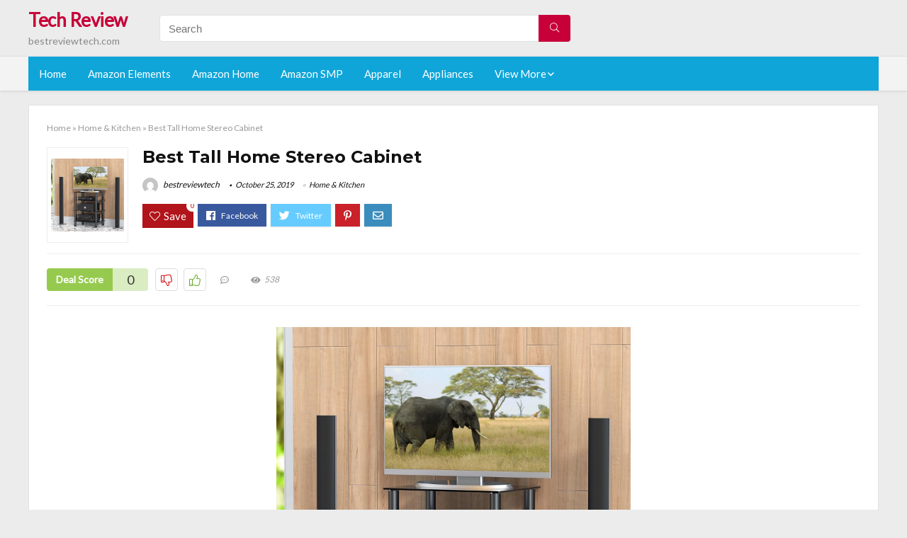

--- FILE ---
content_type: text/html; charset=UTF-8
request_url: https://bestreviewtech.com/tall-home-stereo-cabinet/
body_size: 24526
content:
<!DOCTYPE html>
<!--[if IE 8]>    <html class="ie8" lang="en-US"> <![endif]-->
<!--[if IE 9]>    <html class="ie9" lang="en-US"> <![endif]-->
<!--[if (gt IE 9)|!(IE)] lang="en-US"><![endif]-->
<html lang="en-US">
<head>
<meta charset="utf-8" />
<meta name=viewport content="width=device-width, initial-scale=1.0" />
<!-- feeds & pingback -->
<link rel="profile" href="https://gmpg.org/xfn/11" />
<link rel="pingback" href="https://bestreviewtech.com/xmlrpc.php" />
<!--[if lt IE 9]><script src="https://bestreviewtech.com/wp-content/themes/rehub/js/html5shiv.js"></script><![endif]-->	
<title>Best Tall Home Stereo Cabinet &#8211; Tech Review</title>
<link rel='dns-prefetch' href='//fonts.googleapis.com' />
<link rel='dns-prefetch' href='//s.w.org' />
<link href='https://fonts.gstatic.com' crossorigin rel='preconnect' />
<link rel="alternate" type="application/rss+xml" title="Tech Review &raquo; Feed" href="https://bestreviewtech.com/feed/" />
<link rel="alternate" type="application/rss+xml" title="Tech Review &raquo; Comments Feed" href="https://bestreviewtech.com/comments/feed/" />
<meta property="og:site_name" content="Tech Review"/><meta property="og:url" content="https://bestreviewtech.com/tall-home-stereo-cabinet/"/><meta property="og:title" content="Best Tall Home Stereo Cabinet"/><meta property="og:type" content="article"/><script type="application/ld+json">{"@context":"http:\/\/schema.org\/","@type":"Review","name":"Excellent","datePublished":"2019-10-25 18:18:02","dateModified":"2019-10-25 18:18:02","reviewBody":"Best tall home stereo cabinet: Top-Rated Brands & What to Buy","reviewRating":{"@type":"Rating","worstRating":"1","bestRating":"10","ratingValue":10},"author":{"@type":"Person","name":"bestreviewtech"},"itemReviewed":{"@type":"Thing","name":"Best Tall Home Stereo Cabinet"}}</script>		<script type="text/javascript">
			window._wpemojiSettings = {"baseUrl":"https:\/\/s.w.org\/images\/core\/emoji\/12.0.0-1\/72x72\/","ext":".png","svgUrl":"https:\/\/s.w.org\/images\/core\/emoji\/12.0.0-1\/svg\/","svgExt":".svg","source":{"concatemoji":"https:\/\/bestreviewtech.com\/wp-includes\/js\/wp-emoji-release.min.js?ver=5.2.23"}};
			!function(e,a,t){var n,r,o,i=a.createElement("canvas"),p=i.getContext&&i.getContext("2d");function s(e,t){var a=String.fromCharCode;p.clearRect(0,0,i.width,i.height),p.fillText(a.apply(this,e),0,0);e=i.toDataURL();return p.clearRect(0,0,i.width,i.height),p.fillText(a.apply(this,t),0,0),e===i.toDataURL()}function c(e){var t=a.createElement("script");t.src=e,t.defer=t.type="text/javascript",a.getElementsByTagName("head")[0].appendChild(t)}for(o=Array("flag","emoji"),t.supports={everything:!0,everythingExceptFlag:!0},r=0;r<o.length;r++)t.supports[o[r]]=function(e){if(!p||!p.fillText)return!1;switch(p.textBaseline="top",p.font="600 32px Arial",e){case"flag":return s([55356,56826,55356,56819],[55356,56826,8203,55356,56819])?!1:!s([55356,57332,56128,56423,56128,56418,56128,56421,56128,56430,56128,56423,56128,56447],[55356,57332,8203,56128,56423,8203,56128,56418,8203,56128,56421,8203,56128,56430,8203,56128,56423,8203,56128,56447]);case"emoji":return!s([55357,56424,55356,57342,8205,55358,56605,8205,55357,56424,55356,57340],[55357,56424,55356,57342,8203,55358,56605,8203,55357,56424,55356,57340])}return!1}(o[r]),t.supports.everything=t.supports.everything&&t.supports[o[r]],"flag"!==o[r]&&(t.supports.everythingExceptFlag=t.supports.everythingExceptFlag&&t.supports[o[r]]);t.supports.everythingExceptFlag=t.supports.everythingExceptFlag&&!t.supports.flag,t.DOMReady=!1,t.readyCallback=function(){t.DOMReady=!0},t.supports.everything||(n=function(){t.readyCallback()},a.addEventListener?(a.addEventListener("DOMContentLoaded",n,!1),e.addEventListener("load",n,!1)):(e.attachEvent("onload",n),a.attachEvent("onreadystatechange",function(){"complete"===a.readyState&&t.readyCallback()})),(n=t.source||{}).concatemoji?c(n.concatemoji):n.wpemoji&&n.twemoji&&(c(n.twemoji),c(n.wpemoji)))}(window,document,window._wpemojiSettings);
		</script>
		<style type="text/css">
img.wp-smiley,
img.emoji {
	display: inline !important;
	border: none !important;
	box-shadow: none !important;
	height: 1em !important;
	width: 1em !important;
	margin: 0 .07em !important;
	vertical-align: -0.1em !important;
	background: none !important;
	padding: 0 !important;
}
</style>
	<link rel='stylesheet' id='wp-block-library-css'  href='https://bestreviewtech.com/wp-includes/css/dist/block-library/style.min.css?ver=5.2.23' type='text/css' media='all' />
<link rel='stylesheet' id='default_font-css'  href='//fonts.googleapis.com/css?family=Noto+Serif%3A400%2C700&#038;ver=5.2.23' type='text/css' media='all' />
<link rel='stylesheet' id='head_nav-css'  href='//fonts.googleapis.com/css?family=Montserrat%3A700&#038;ver=5.2.23' type='text/css' media='all' />
<link rel='stylesheet' id='Lato-css'  href='//fonts.googleapis.com/css?family=Lato%3Anormal&#038;subset=latin&#038;ver=5.2.23' type='text/css' media='all' />
<link rel='stylesheet' id='parent-style-css'  href='https://bestreviewtech.com/wp-content/themes/rehub/style.css?ver=8.5.3' type='text/css' media='all' />
<link rel='stylesheet' id='eggrehub-css'  href='https://bestreviewtech.com/wp-content/themes/rehub/css/eggrehub.css?ver=8.5.3' type='text/css' media='all' />
<link rel='stylesheet' id='rhstyle-css'  href='https://bestreviewtech.com/wp-content/themes/rehub-things/style.css?ver=8.5.3' type='text/css' media='all' />
<link rel='stylesheet' id='responsive-css'  href='https://bestreviewtech.com/wp-content/themes/rehub/css/responsive.css?ver=8.5.3' type='text/css' media='all' />
<link rel='stylesheet' id='rehub_shortcode-css'  href='https://bestreviewtech.com/wp-content/themes/rehub/shortcodes/css/css.css?ver=8.5.3' type='text/css' media='all' />
<link rel='stylesheet' id='rehubfontawesome-css'  href='https://bestreviewtech.com/wp-content/themes/rehub/vafpress-framework/public/css/vendor/font-awesome.min.css?ver=5.0.9' type='text/css' media='all' />
<script type='text/javascript' src='https://bestreviewtech.com/wp-includes/js/jquery/jquery.js?ver=1.12.4-wp'></script>
<script type='text/javascript' src='https://bestreviewtech.com/wp-includes/js/jquery/jquery-migrate.min.js?ver=1.4.1'></script>
<script type='text/javascript'>
/* <![CDATA[ */
var ceggPriceAlert = {"ajaxurl":"https:\/\/bestreviewtech.com\/wp-admin\/admin-ajax.php","nonce":"4a4d3a9bc3"};
/* ]]> */
</script>
<script type='text/javascript' src='https://bestreviewtech.com/wp-content/plugins/content-egg/res/js/price_alert.js?ver=6.0.0'></script>
<script type='text/javascript'>
/* <![CDATA[ */
var postviewvar = {"rhpost_ajax_url":"https:\/\/bestreviewtech.com\/wp-content\/themes\/rehub\/functions\/rehub_ajax.php","post_id":"21360"};
/* ]]> */
</script>
<script type='text/javascript' src='https://bestreviewtech.com/wp-content/themes/rehub/js/postviews.js?ver=5.2.23'></script>
<link rel='https://api.w.org/' href='https://bestreviewtech.com/wp-json/' />
<link rel="EditURI" type="application/rsd+xml" title="RSD" href="https://bestreviewtech.com/xmlrpc.php?rsd" />
<link rel="wlwmanifest" type="application/wlwmanifest+xml" href="https://bestreviewtech.com/wp-includes/wlwmanifest.xml" /> 
<link rel='prev' title='Best Micro Home Stereo Amplifier 2500W' href='https://bestreviewtech.com/micro-home-stereo-amplifier-2500w/' />
<link rel='next' title='Best Stand For Sharp Home Stereo System' href='https://bestreviewtech.com/stand-for-sharp-home-stereo-system/' />
<meta name="generator" content="WordPress 5.2.23" />
<link rel="canonical" href="https://bestreviewtech.com/tall-home-stereo-cabinet/" />
<link rel='shortlink' href='https://bestreviewtech.com/?p=21360' />
<link rel="alternate" type="application/json+oembed" href="https://bestreviewtech.com/wp-json/oembed/1.0/embed?url=https%3A%2F%2Fbestreviewtech.com%2Ftall-home-stereo-cabinet%2F" />
<link rel="alternate" type="text/xml+oembed" href="https://bestreviewtech.com/wp-json/oembed/1.0/embed?url=https%3A%2F%2Fbestreviewtech.com%2Ftall-home-stereo-cabinet%2F&#038;format=xml" />
<style>.woocommerce .products ul, .woocommerce ul.products {
    margin: 0 0 0em;
}

img.zoomImg {
    display:inline !important; 
}
</style>

<script>jQuery(document).ready(function ($) {
    // lazy load
    if ('') {
        jQuery.extend(jQuery.lazyLoadXT, {
            srcAttr: 'data-src',
            visibleOnly: false,
            updateEvent: 'load orientationchange resize scroll touchmove focus hover'
        });
    }

    // woocommerce lightbox/zoom
    disableClick($);

    // for all images at single product page
    setTimeout(function () {
        resizeImg($);
        jQuery('a.woocommerce-product-gallery__trigger').css('visibility', 'visible');
    }, 2500);
});

jQuery(window).on('ajaxComplete', function () {
    if ('') {
        setTimeout(function () {
            jQuery(window).lazyLoadXT();
        }, 300);
    }
});

jQuery(window).on('load', function () {
    jQuery('.flex-viewport').css('height', '100%');
});

function resizeImg($) {
    var imgSelector = ".post img, .page img, .widget-content img, .product img, .wp-admin img, .tax-product_cat img, .fifu img";
    var resizeImage = function (sSel) {
        jQuery(sSel).each(function () {
            //original size
            var width = $(this)['0'].naturalWidth;
            var height = $(this)['0'].naturalHeight;
            jQuery(this).attr('data-large_image_width', width);
            jQuery(this).attr('data-large_image_height', height);

            //100%
            //var ratio = width / height;
            //jQuery(this).attr('data-large_image_width', jQuery(window).width() * ratio);
            //jQuery(this).attr('data-large_image_height', jQuery(window).width());
        });
    };
    resizeImage(imgSelector);
}

function disableClick($) {
    if ('') {
        jQuery('.woocommerce-product-gallery__image').each(function (index) {
            jQuery(this).children().click(function () {
                return false;
            });
            jQuery(this).children().children().css("cursor", "default");
        });
    }
}
</script>
<style>[class$="woocommerce-product-gallery__trigger"] {visibility:hidden;}</style><style type="text/css"> .main-nav{box-shadow:0 1px 4px rgba(0,0,0,0.1),0 0 0 1px rgba(0,0,0,0.03);}.priced_block .btn_offer_block,.rh-deal-compact-btn,.wpsm-button.rehub_main_btn,input[type="submit"],.woocommerce div.product p.price,.rehub_feat_block div.offer_title,.rh_wrapper_video_playlist .rh_video_title_and_time .rh_video_title,.main_slider .flex-overlay h2,.main_slider .flex-overlay a.btn_more,.re-line-badge,.related_articles ul li > a,h1,h2,h3,h4,h5,h6,.tabs-menu li,.cats_def a,.btn_more,.widget.tabs > ul > li,.widget .title,.title h1,.title h5,.small_post blockquote p,.related_articles .related_title,#comments .title_comments,.commentlist .comment-author .fn,.commentlist .comment-author .fn a,#commentform #submit,.media_video > p,.rate_bar_wrap .review-top .review-text span.review-header,.ap-pro-form-field-wrapper input[type="submit"],.vc_btn3,.wpsm-numbox.wpsm-style6 span.num,.wpsm-numbox.wpsm-style5 span.num,.woocommerce ul.product_list_widget li a,.widget.better_woocat,.re-compare-destin.wpsm-button,.rehub-main-font,.vc_general.vc_btn3,.cegg-list-logo-title,.logo .textlogo,.woocommerce .summary .masked_coupon,.woocommerce a.woo_loop_btn,.woocommerce input.button.alt,.woocommerce a.add_to_cart_button,.woocommerce .single_add_to_cart_button,.woocommerce div.product form.cart .button,.woocommerce .checkout-button.button,.woofiltersbig .prdctfltr_buttons a.prdctfltr_woocommerce_filter_submit,#buddypress input[type="submit"],#buddypress input[type="button"],#buddypress input[type="reset"],#buddypress button.submit,.wcv-grid a.button,input.gmw-submit,#ws-plugin--s2member-profile-submit,#rtmedia_create_new_album,input[type="submit"].dokan-btn-theme,a.dokan-btn-theme,.dokan-btn-theme,.woocommerce div.product .single_add_to_cart_button,.woocommerce div.product .summary .masked_coupon,.woocommerce div.product .summary .price,.wvm_plan,.wp-block-quote.is-style-large,.wp-block-button .wp-block-button__link{font-family:"Lato",trebuchet ms;font-weight:;font-style:;}.news .detail p,article,.small_post > p,.title_star_ajax,.breadcrumb,footer div.f_text,.header-top .top-nav li,.related_articles ul li > a,.commentlist .comment-content p,.sidebar,.prosconswidget,.rehub-body-font,body,.post{font-family:"Lato",arial !important;font-weight:normal!important;font-style:!important;}article,.post{font-size:16px;} .widget .title:after{border-bottom:2px solid #c70039;}.rehub-main-color-border,nav.top_menu > ul > li.vertical-menu.border-main-color .sub-menu,.rh-main-bg-hover:hover,.wp-block-quote,ul.def_btn_link_tabs li.active a,.wp-block-pullquote{border-color:#c70039;}.wpsm_promobox.rehub_promobox{border-left-color:#c70039!important;}.top_rating_block .top_rating_item .rating_col a.read_full,.color_link{color:#c70039 !important;}.search-header-contents{border-top-color:#c70039;}.wpb_content_element.wpsm-tabs.n_b_tab .wpb_tour_tabs_wrapper .wpb_tabs_nav .ui-state-active a{border-bottom:3px solid #c70039 !important}.featured_slider:hover .score,.top_chart_controls .controls:hover,article.post .wpsm_toplist_heading:before{border-color:#c70039;}.btn_more:hover,.small_post .overlay .btn_more:hover,.tw-pagination .current{border:1px solid #c70039;color:#fff}.wpsm-tabs ul.ui-tabs-nav .ui-state-active a,.rehub_woo_review .rehub_woo_tabs_menu li.current{border-top:3px solid #c70039;}.wps_promobox{border-left:3px solid #c70039;}.gallery-pics .gp-overlay{box-shadow:0 0 0 4px #c70039 inset;}.post .rehub_woo_tabs_menu li.current,.woocommerce div.product .woocommerce-tabs ul.tabs li.active{border-top:2px solid #c70039;}.rething_item a.cat{border-bottom-color:#c70039}nav.top_menu ul li ul{border-bottom:2px solid #c70039;}.widget.deal_daywoo,.elementor-widget .deal_daywoo{border:3px solid #c70039;padding:20px;background:#fff;}.deal_daywoo .wpsm-bar-bar{background-color:#c70039 !important} #buddypress div.item-list-tabs ul li.selected a span,#buddypress div.item-list-tabs ul li.current a span,#buddypress div.item-list-tabs ul li a span,.user-profile-div .user-menu-tab > li.active > a,.user-profile-div .user-menu-tab > li.active > a:focus,.user-profile-div .user-menu-tab > li.active > a:hover,.slide .news_cat a,.news_in_thumb:hover .news_cat a,.news_out_thumb:hover .news_cat a,.col-feat-grid:hover .news_cat a,.carousel-style-deal .re_carousel .controls,.re_carousel .controls:hover,.openedprevnext .postNavigation a,.postNavigation a:hover,.top_chart_pagination a.selected,.flex-control-paging li a.flex-active,.flex-control-paging li a:hover,.widget_edd_cart_widget .edd-cart-number-of-items .edd-cart-quantity,.btn_more:hover,.tabs-menu li:hover,.tabs-menu li.current,.featured_slider:hover .score,#bbp_user_edit_submit,.bbp-topic-pagination a,.bbp-topic-pagination a,.custom-checkbox label.checked:after,.slider_post .caption,ul.postpagination li.active a,ul.postpagination li:hover a,ul.postpagination li a:focus,.top_theme h5 strong,.re_carousel .text:after,#topcontrol:hover,.main_slider .flex-overlay:hover a.read-more,.rehub_chimp #mc_embed_signup input#mc-embedded-subscribe,#rank_1.top_rating_item .rank_count,#toplistmenu > ul li:before,.rehub_chimp:before,.wpsm-members > strong:first-child,.r_catbox_btn,.wpcf7 .wpcf7-submit,.comm_meta_wrap .rh_user_s2_label,.wpsm_pretty_hover li:hover,.wpsm_pretty_hover li.current,.rehub-main-color-bg,.togglegreedybtn:after,.rh-bg-hover-color:hover .news_cat a,.rh-main-bg-hover:hover,.rh_wrapper_video_playlist .rh_video_currently_playing,.rh_wrapper_video_playlist .rh_video_currently_playing.rh_click_video:hover,.rtmedia-list-item .rtmedia-album-media-count,.tw-pagination .current,.dokan-dashboard .dokan-dash-sidebar ul.dokan-dashboard-menu li.active,.dokan-dashboard .dokan-dash-sidebar ul.dokan-dashboard-menu li:hover,.dokan-dashboard .dokan-dash-sidebar ul.dokan-dashboard-menu li.dokan-common-links a:hover,#ywqa-submit-question,.woocommerce .widget_price_filter .ui-slider .ui-slider-range,.rh-hov-bor-line > a:after,nav.top_menu > ul:not(.off-canvas) > li > a:after,.rh-border-line:after{background:#c70039;}@media (max-width:767px){.postNavigation a{background:#c70039;}}.rh-main-bg-hover:hover{color:#fff !important} a,.carousel-style-deal .deal-item .priced_block .price_count ins,nav.top_menu ul li.menu-item-has-children ul li.menu-item-has-children > a:before,.top_chart_controls .controls:hover,.flexslider .fa-pulse,.footer-bottom .widget .f_menu li a:hover,.comment_form h3 a,.bbp-body li.bbp-forum-info > a:hover,.bbp-body li.bbp-topic-title > a:hover,#subscription-toggle a:before,#favorite-toggle a:before,.aff_offer_links .aff_name a,.rh-deal-price,.commentlist .comment-content small a,.related_articles .title_cat_related a,article em.emph,.campare_table table.one td strong.red,.sidebar .tabs-item .detail p a,.footer-bottom .widget .title span,footer p a,.welcome-frase strong,article.post .wpsm_toplist_heading:before,.post a.color_link,.categoriesbox:hover h3 a:after,.bbp-body li.bbp-forum-info > a,.bbp-body li.bbp-topic-title > a,.widget .title i,.woocommerce-MyAccount-navigation ul li.is-active a,.category-vendormenu li.current a,.deal_daywoo .title,.rehub-main-color,.wpsm_pretty_colored ul li.current a,.wpsm_pretty_colored ul li.current,.rh-heading-hover-color:hover h2 a,.rh-heading-hover-color:hover h3 a,.rh-heading-hover-color:hover h4 a,.rh-heading-hover-color:hover h5 a,.rh-heading-icon:before,.widget_layered_nav ul li.chosen a:before,.wp-block-quote.is-style-large p,ul.page-numbers li span.current,ul.page-numbers li a:hover,ul.page-numbers li.active a,.page-link > span:not(.page-link-title),blockquote:not(.wp-block-quote) p,span.re_filtersort_btn:hover,span.active.re_filtersort_btn{color:#c70039;} .page-link > span:not(.page-link-title),.postimagetrend .title,.widget.widget_affegg_widget .title,.widget.top_offers .title,.widget.cegg_widget_products .title,header .header_first_style .search form.search-form [type="submit"],header .header_eight_style .search form.search-form [type="submit"],.more_post a,.more_post span,.filter_home_pick span.active,.filter_home_pick span:hover,.filter_product_pick span.active,.filter_product_pick span:hover,.rh_tab_links a.active,.rh_tab_links a:hover,.wcv-navigation ul.menu li.active,.wcv-navigation ul.menu li:hover a,form.search-form [type="submit"],.rehub-sec-color-bg,input#ywqa-submit-question,input#ywqa-send-answer,.woocommerce button.button.alt,.tabsajax span.active.re_filtersort_btn{background:#c70039 !important;color:#fff !important;outline:0}.widget.widget_affegg_widget .title:after,.widget.top_offers .title:after,.vc_tta-tabs.wpsm-tabs .vc_tta-tab.vc_active,.vc_tta-tabs.wpsm-tabs .vc_tta-panel.vc_active .vc_tta-panel-heading,.widget.cegg_widget_products .title:after{border-top-color:#c70039 !important;}.page-link > span:not(.page-link-title){border:1px solid #c70039;}.page-link > span:not(.page-link-title),.header_first_style .search form.search-form [type="submit"] i{color:#fff !important;}.rh_tab_links a.active,.rh_tab_links a:hover,.rehub-sec-color-border,nav.top_menu > ul > li.vertical-menu.border-sec-color > .sub-menu{border-color:#c70039}.rh_wrapper_video_playlist .rh_video_currently_playing,.rh_wrapper_video_playlist .rh_video_currently_playing.rh_click_video:hover{background-color:#c70039;box-shadow:1200px 0 0 #c70039 inset;}.rehub-sec-color{color:#c70039} .price_count,.rehub_offer_coupon,#buddypress .dir-search input[type=text],.gmw-form-wrapper input[type=text],.gmw-form-wrapper select,.rh_post_layout_big_offer .priced_block .btn_offer_block,#buddypress a.button,.btn_more,#main_header .wpsm-button,#rh-header-cover-image .wpsm-button,#wcvendor_image_bg .wpsm-button,.rate-bar-bar,.rate-bar,.rehub-main-smooth,.re_filter_instore span.re_filtersort_btn:hover,.re_filter_instore span.active.re_filtersort_btn{border-radius:100px}.news .priced_block .price_count,.blog_string .priced_block .price_count,.main_slider .price_count{margin-right:5px}.right_aff .priced_block .btn_offer_block,.right_aff .priced_block .price_count{border-radius:0 !important}form.search-form.product-search-form input[type="text"]{border-radius:4px 0 0 4px;}form.search-form [type="submit"]{border-radius:0 4px 4px 0;}.rtl form.search-form.product-search-form input[type="text"]{border-radius:0 4px 4px 0;}.rtl form.search-form [type="submit"]{border-radius:4px 0 0 4px;}.woocommerce .products.grid_woo .product,.rh_offer_list .offer_thumb .deal_img_wrap,.rehub_chimp #mc_embed_signup input.email,#mc_embed_signup input#mc-embedded-subscribe,.grid_onsale,.def_btn,input[type="submit"],input[type="button"],input[type="reset"],.wpsm-button,#buddypress div.item-list-tabs ul li a,#buddypress .standard-form input[type=text],#buddypress .standard-form textarea{border-radius:5px}.news-community,.review-top .overall-score,.rate_bar_wrap,.rh_offer_list,.woo-tax-logo,#buddypress form#whats-new-form,#buddypress div#invite-list,#buddypress #send-reply div.message-box,.rehub-sec-smooth,#wcfm-main-contentainer #wcfm-content,.wcfm_welcomebox_header{border-radius:8px}.review-top .overall-score span.overall-text{border-radius:0 0 8px 8px}.rh_offer_list .coupon_btn:before{right:-28px} .woocommerce .summary .masked_coupon,.woocommerce a.woo_loop_btn,.woocommerce input.button.alt,.woocommerce a.add_to_cart_button,.woocommerce-page a.add_to_cart_button,.woocommerce .single_add_to_cart_button,.woocommerce div.product form.cart .button,.woocommerce .checkout-button.button,.woofiltersbig .prdctfltr_buttons a.prdctfltr_woocommerce_filter_submit,.priced_block .btn_offer_block,.priced_block .button,.rh-deal-compact-btn,input.mdf_button,#buddypress input[type="submit"],#buddypress input[type="button"],#buddypress input[type="reset"],#buddypress button.submit,.wpsm-button.rehub_main_btn,.wcv-grid a.button,input.gmw-submit,#ws-plugin--s2member-profile-submit,#rtmedia_create_new_album,input[type="submit"].dokan-btn-theme,a.dokan-btn-theme,.dokan-btn-theme,#wcfm_membership_container a.wcfm_submit_button,.woocommerce button.button,.rehub-main-btn-bg{background:none #c70039 !important;color:#fff !important;border:none !important;text-decoration:none !important;outline:0;box-shadow:-1px 6px 19px rgba(199,0,57,0.25) !important;border-radius:100px !important;}.woocommerce a.woo_loop_btn:hover,.woocommerce input.button.alt:hover,.woocommerce a.add_to_cart_button:hover,.woocommerce-page a.add_to_cart_button:hover,.woocommerce a.single_add_to_cart_button:hover,.woocommerce-page a.single_add_to_cart_button:hover,.woocommerce div.product form.cart .button:hover,.woocommerce-page div.product form.cart .button:hover,.woocommerce .checkout-button.button:hover,.woofiltersbig .prdctfltr_buttons a.prdctfltr_woocommerce_filter_submit:hover,.priced_block .btn_offer_block:hover,.wpsm-button.rehub_main_btn:hover,#buddypress input[type="submit"]:hover,#buddypress input[type="button"]:hover,#buddypress input[type="reset"]:hover,#buddypress button.submit:hover,.small_post .btn:hover,.ap-pro-form-field-wrapper input[type="submit"]:hover,.wcv-grid a.button:hover,#ws-plugin--s2member-profile-submit:hover,input[type="submit"].dokan-btn-theme:hover,a.dokan-btn-theme:hover,.dokan-btn-theme:hover,.rething_button .btn_more:hover,#wcfm_membership_container a.wcfm_submit_button:hover,.woocommerce button.button:hover,.rehub-main-btn-bg:hover{background:none #c70039 !important;color:#fff !important;box-shadow:-1px 6px 13px rgba(199,0,57,0.45) !important;border-color:transparent;}.woocommerce a.woo_loop_btn:active,.woocommerce .button.alt:active,.woocommerce a.add_to_cart_button:active,.woocommerce-page a.add_to_cart_button:active,.woocommerce a.single_add_to_cart_button:active,.woocommerce-page a.single_add_to_cart_button:active,.woocommerce div.product form.cart .button:active,.woocommerce-page div.product form.cart .button:active,.woocommerce .checkout-button.button:active,.woofiltersbig .prdctfltr_buttons a.prdctfltr_woocommerce_filter_submit:active,.wpsm-button.rehub_main_btn:active,#buddypress input[type="submit"]:active,#buddypress input[type="button"]:active,#buddypress input[type="reset"]:active,#buddypress button.submit:active,.ap-pro-form-field-wrapper input[type="submit"]:active,.wcv-grid a.button:active,#ws-plugin--s2member-profile-submit:active,input[type="submit"].dokan-btn-theme:active,a.dokan-btn-theme:active,.dokan-btn-theme:active,.woocommerce button.button:active,.rehub-main-btn-bg:active{background:none #c70039 !important;box-shadow:0 1px 0 #999 !important;top:2px;color:#fff !important;}.rehub_btn_color{background-color:#c70039;border:1px solid #c70039;}.rething_button .btn_more{border:1px solid #c70039;color:#c70039;}.rething_button .priced_block.block_btnblock .price_count{color:#c70039;font-weight:normal;}.widget_merchant_list .buttons_col{background-color:#c70039 !important;}@media (max-width:767px){#float-panel-woo-area{border-top:1px solid #c70039}}.deal_daywoo .price{color:#c70039}</style><style>#toplistmenu ul li a {
    font-size: 14px;
    line-height: 16px;
    font-weight: bold;
}

#toplistmenu ul li {
    padding: 20px 15px 20px 5px;
}

#toplistmenu > ul li:before {
    margin: 3px 20px 25px 15px;
}
.sidebar{
display:none
}
.main-side{
width:100%
}


article h2{
    font-size: 18px;
    line-height: 20px;
}
.flexslider.media_slider .slides img{
  max-height: 500px !important;
width:auto;
}
.title_single_area h1::first-letter {
 text-transform: uppercase;
}
.small_post figure > a img{
max-height: 500px !important;
width:auto;
}

.product_egg.single_product_egg {
    border-bottom: 0px !important;
    margin-bottom: 0px !important;
}
.col_wrap_two .col_item{
    margin: 0 2.5% 0px !important;
}
.rh-flex-eq-height img{
 height:250px;
}
/* 06 :Header > Menu */
.main-navigation > div > ul {
	background-color: #0fa5d9;
	height: 48px;
	line-height: 48px;
}

.main-navigation ul {
	list-style: none;
	margin: 0;
	padding-left: 0;
}

.main-navigation li {
	float: left;
	position: relative;
	padding: 0;
	margin: 0;
}

.main-navigation li:first-child {
	margin-left: 0;
}

.main-navigation a {
	color: #fff;
	text-decoration: none;
	display: inline-block;
	height: 48px;
	line-height: 48px;
	padding: 0 1em;
}

.main-navigation > .menu > ul > li > a:hover,
.main-navigation > div > ul > li > a:hover {
	color: #fff;
}

.main-navigation > .menu > ul > li.page_item_has_children > a,
.main-navigation > div > ul > li.menu-item-has-children > a {
	padding-right: 18px;
}

.main-navigation > .menu > ul > li.page_item_has_children > a:before,
.main-navigation > div > ul > li.menu-item-has-children > a:before {
	font: 14px Font Awesome\ 5 Pro;
    content: '\f107';
	font-style: normal !important;
	font-weight: normal !important;
	font-variant: normal !important;
	text-transform: none !important;
	speak: none;
	line-height: 1;
	-webkit-font-smoothing: antialiased;
	-moz-osx-font-smoothing: grayscale;	
	position: absolute;
	right: 2px;
	top: 18px;		
	font-size: 14px;
	width: 14px;
	text-align: left;
	display: inline-block;
}

.main-navigation li:hover a,
.main-navigation li:focus a {
	background-color: rgba(255,255,255,0.2);
}

.main-navigation > div > ul > li:hover > ul,
.main-navigation > .menu > ul > li:hover > ul {
	visibility: visible;
	opacity: 1;
}

.main-navigation ul ul {
	visibility: hidden;
	opacity: 0;
	width: 180px;
	position: absolute;
	top: 48px;
	left: 0;
	z-index: 99999;
	background: #fff;
	-webkit-box-shadow: 0 1px 2px rgba(0,0,0,0.1);
	box-shadow: 0 1px 2px rgba(0,0,0,0.1);
	-webkit-transition: all 0.4s ease-in-out 0s;
	transition: all 0.4s ease-in-out 0s;
}

.main-navigation ul ul:after {
   	border-bottom: 6px solid #fff;
    border-left: 6px solid rgba(0, 0, 0, 0);
    border-right: 6px solid rgba(0, 0, 0, 0);
    content: "";
    height: 0;
    margin: 0 auto 0 -4px;
    position: absolute;
    text-align: center;
    width: 0;
    left: 1em;
    top: -6px;
}

.main-navigation ul ul li {
	float: none;
	margin: 0;
	border-top: 1px dashed rgba(0,0,0,0.1);
}

.main-navigation ul ul li:first-child {
	border: 0;
}

.main-navigation ul ul a {
	color: #656565;
	display: block;
	height: auto;
    line-height: 1.5;
    padding: 0.75em 1em;
    background: #fff;
}

.main-navigation ul li:hover ul a,
.main-navigation ul li:focus ul a {
	background: #fff;
}

.main-navigation ul ul a:hover,
.main-navigation ul ul a:focus {
	color: #0fa5d9;
}

.main-navigation ul ul ul {
	display: none;
	visibility: visible;
	opacity: 1;
	left: 100%;
	top: 0;
}

.main-navigation ul ul ul:after {
	content: none;
}

.main-navigation ul ul li:hover ul {
	display: block;
}

.main-navigation li:hover > a {
}

.main-navigation ul ul :hover > a {
}

.main-navigation ul ul a:hover {
}

.main-navigation li.current_page_item a,
.main-navigation li.current-menu-item a {
}

/* 06 :Header > Small menu */

.menu-toggle {
	cursor: pointer;
	margin: 8px auto;
	text-align: center;
}

.menu-toggle:before {
	content: url('images/icon-toggle.png');
	display: inline-block;
	width: 24px;
	height: 24px;
	vertical-align: middle;
}

.main-small-navigation {
	background: transparent;
}

.main-small-navigation .menu {
	display: none;
	margin: 0;
	padding: 0;
}

.main-small-navigation .menu a {
	color: #fff;
	display: block;
	float: none;
	border-bottom: 1px solid #444;
	padding: 0.75em;
}

.main-small-navigation > .menu > ul,
.main-small-navigation > div > .menu {
	position: absolute;
	width: 180px;
	top: 40px;
	right: 0;
	margin: 0;
	padding: 0;
	background: #333;
	z-index: 999;
}

.main-small-navigation .menu li {
	padding: 0;
	list-style-type: none;
}

.main-small-navigation .menu ul,
.main-small-navigation .menu ul ul {
	margin: 0;
	padding: 0;
}

.main-small-navigation .menu ul ul li {
	padding: 0;
}
#toplistmenu ul li a {
    font-size: 14px;
    line-height: 16px;
    font-weight: bold;
}

#toplistmenu ul li {
    padding: 20px 15px 20px 5px;
}

#toplistmenu > ul li:before {
    margin: 3px 20px 25px 15px;
}
.sidebar{
display:none
}
.main-side{
width:100%
}


article h2{
    font-size: 18px;
    line-height: 20px;
}
.flexslider.media_slider .slides img{
  max-height: 500px !important;
width:auto;
}
.title_single_area h1::first-letter {
 text-transform: uppercase;
}
.small_post figure > a img{
max-height: 500px !important;
width:auto;
}

.product_egg.single_product_egg {
    border-bottom: 0px !important;
    margin-bottom: 0px !important;
}
.col_wrap_two .col_item{
    margin: 0 2.5% 0px !important;
}
.rh-flex-eq-height img{
 height:250px;
}
.main-navigation ul ul{
max-height:300px;
overflow: scroll;
}
.table_view_block{
	padding:0px;
	margin:0px;
	border-bottom:1px solid #ddd;
	border-left:1px solid #ddd;
	border-right:1px solid #ddd;
	clear: both;
	display:table;
	overflow: hidden;
    position: relative;
    width: 100%;
    background-color: #fff;
}
.review_tabs_header{
    height: 45px;
    font-weight: bold;
	display:table-row;
	background-color:#ebf6e0;
}
.service-button{
    display:none;
}
.btn_offer_block,.offer_button{
	padding: 10px;
  color: white !important;
  background-color: #f47555;
}
.priced_block {
	text-align:center;
}
.wpsm_toplist_heading{
	padding:20px 0px;
	font-weight:bold;
}
.image.col_item{
	text-align:center;
}
.lazyimages{
	max-height:500px;
	width:auto;
}
.rehub_bordered_block {
    border: 1px solid #ddd;
    box-shadow: 0 0 20px #F0F0F0;
    margin-bottom: 25px;
    padding: 18px 16px;
    overflow: hidden;
    clear: both;
    position: relative;
    background-color: #fff;
}
.table_view_block .offer_thumb {
    position: relative;
    float: none;
    margin: 0;
    display: table-cell;
    min-width: 100px;
    vertical-align: middle;
    text-align: center;
    width: 100px;
    padding-right: 10px;
    padding-left: 5px;
}
.table_view_block .desc_col {
    padding: 0px 5px 0px;
    display: table-cell;
    vertical-align: middle;
}
.review_tabs .desc_col {
    padding: 10px 5px 0px;
}
.table_view_block .buttons_col {
    text-align: center;
    display: table-cell;
    vertical-align: middle;
}
.top_rating_item .buttons_col, .top_rating_block.list_style_rating .top_rating_item>div.buttons_col, .table_view_block .buttons_col, .top_table_block .top_rating_item td.buttons_col {
    padding: 15px 25px;
    width: 210px;
}

.radial-progress {
    width: 65px;
    height: 65px;
    background-color: #29B2ED;
    border-radius: 50%;
    margin: 0 auto;
    position: relative;
}
.radial-progress .inset {
    color: #111111;
    width: 55px;
    height: 55px;
    position: absolute;
    margin-left: 5px;
    margin-top: 5px;
    background-color: #fbfbfb;
    border-radius: 50%;
    box-shadow: 6px 6px 10px rgba(0, 0, 0, 0.2);
}
.table_view_block h4.offer_title {
    margin: 0 0 15px 0;
}
.radial-progress .inset .percentage, .re_title_inmodal {
    font-size: 20px;
}

.radial-progress .inset .percentage {
    width: 55px;
    position: absolute;
    top: 50%;
    text-align: center;
    font: 700 23px/25px 'Roboto', Arial;
    margin-top: -12px;
}

.review_tabs{
	display:table-row
}
.review_tabs .offer_thumb{
	font-size:13px;
}
.review_tabs .offer_thumb .score{
	font-size:30px;
	font-weight: bold;
}
.review_tabs .offer_thumb .score::after{
  content: " ";
    background:url('[data-uri]');
    width: 30px;
    height: 26px;
    display: inline-block;
    background-size: 30px;
}
.review_tabs_header .offer_thumb{
	border-bottom: 1px solid #ddd;
	text-transform: uppercase;
}
.review_tabs_header .desc_col{
	border-bottom: 1px solid #ddd;
	text-transform: uppercase;
}
h4.offer_title{
    font-size:15px;
    font-weight:500;
}
h4.offer_brand{
 font-size:15px;
}
.offer_title a{
    color:#363a60;
}
.desc_col .sbutton{
    padding: 10px 20px;
    background-color: #e53278;
    color: white;
    border-radius: 20px;
}
.single-featured-image{
    max-width: 450px;
    margin: auto;
}
.single-post #sidebar{
    padding-top:55px;
}
.category #search-3{
    margin-top:81px;
}
.container {
    max-width: 1210px;
}
.single_post{
    padding-left:20px;
    padding-right:20px;
}
.single_post h2,h3{
    font-size:20px;
}
.score_col{
    background: #29B2ED;
    font-size: 12px;
    color: #fff;
    font-weight: bold;
    width: 65px;
    margin: 3px auto;
    height: 25px;
    line-height: 25px;
}
.featured-thumbnail {
    padding: 20px;
}
.featured-thumbnail img{
    width: 300px;
}
#Our_Promise_to_Readers{
    font-size:20px;
    text-align:center;
}
@media screen and (max-width: 767px)
{
    .review_tabs_header{
        display:none !important;
    }
    .review_tabs {
        width: 100%;
    }
}
.re-starburst.badge_2, .re-starburst.badge_2 span, .re-line-badge.badge_2, .re-ribbon-badge.badge_2 span {
    background: #FFBC00;
}

.re-ribbon-badge.left-badge span {
    transform: rotate(-45deg);
    right: 0;
}
.re-ribbon-badge span {
    font: bold 10px/28px Arial;
    color: #FFF;
    text-transform: uppercase;
    text-align: center;
    transform: rotate(45deg);
    width: 125px;
    display: block;
    background: #77B21D;
    box-shadow: 0 3px 10px -5px rgba(0, 0, 0, 1);
    position: absolute;
    top: 21px;
    right: -27px;
}
.re-ribbon-badge span::before {
    content: "";
    position: absolute;
    left: 0px;
    top: 100%;
    z-index: -1;
    border-left: 3px solid #333;
    border-right: 3px solid transparent;
    border-bottom: 3px solid transparent;
    border-top: 3px solid #333;
}
.re-ribbon-badge span::after {
    content: "";
    position: absolute;
    right: 0px;
    top: 100%;
    z-index: -1;
    border-left: 3px solid transparent;
    border-right: 3px solid #333;
    border-bottom: 3px solid transparent;
    border-top: 3px solid #333;
}
.re-ribbon-badge.left-badge {
    right: auto;
    left: -8px;
    text-align: left;
}
.re-ribbon-badge {
    -webkit-font-smoothing: antialiased;
    position: absolute;
    right: -5px;
    top: -5px;
    overflow: hidden;
    width: 100px;
    height: 100px;
    text-align: right;
    z-index: 2;
    pointer-events: none;
}
@media screen and (max-width: 767px)
{
    .table_view_block{
        padding:10px;
    }
    .table_view_block.first{
         border-top: 1px solid #ddd;
         padding:0px;
    }
    .offer_thumb, .table_view_block .offer_thumb {
        float: none;
        margin: 0 auto 15px;
        padding: 0;
        display: inline-block;
        width: 100%;
    }
    .table_view_block .desc_col, .table_view_block .buttons_col, .table_view_block .price_col, .top_table_block .buttons_col, .top_rating_item .buttons_col {
        display: block;
        padding: 0;
        text-align: center;
        margin: 0 auto 15px auto;
        width: auto;
        min-width: 1px;
    }
}
.featured-thumbnail img{
	max-height:250px;
	width:auto;
	max-width:350px;
}
#content_box article{
	height:460px
}
.related-posts article header{
	border:0px !important;
}
.col_wrap_two .col_item {
    width: 100%;
    margin: 0px;
    float: left;
}
.single_product_egg {
    border-bottom: 1px solid #ededed;
    margin-bottom: 0px;
    padding: 30px;
}
.rh-post-wrapper{
 padding: 30px;
}
.post .wpsm_toplist_heading::before {
	content:none;
}</style></head>
<body class="post-template-default single single-post postid-21360 single-format-standard">
	               
<!-- Outer Start -->
<div class="rh-outer-wrap">
    <div id="top_ankor"></div>
    <!-- HEADER -->
            <header id="main_header" class="white_style">
            <div class="header_wrap">
                                                <!-- Logo section -->
<div class="logo_section_wrap">
    <div class="rh-container">
        <div class="logo-section rh-flex-center-align tabletblockdisplay header_seven_style clearfix">
            <div class="logo">
          		          			<div class="textlogo fontbold rehub-main-color">Tech Review</div>
                    <div class="sloganlogo">bestreviewtech.com</div>
          		       
            </div>                       
            <div class="search head_search">
                                <form  role="search" method="get" class="search-form" action="https://bestreviewtech.com/">
  	<input type="text" name="s" placeholder="Search" class="re-ajax-search" autocomplete="off" data-posttype="post" data-enable_compare="1">
  	<input type="hidden" name="post_type" value="post" />  	<button type="submit" class="btnsearch"><i class="fal fa-search"></i></button>
</form>
<div class="re-aj-search-wrap"></div>            </div>
            <div class=" rh-flex-right-align">
                <div class="header-actions-logo rh-flex-right-align">
                    <div class="tabledisplay">
                         
                         
                                                                                   
                                                                        
                    </div>                     
                </div>  
            </div>                        
        </div>
    </div>
</div>
<!-- /Logo section -->  
<!-- Main Navigation -->
<div class="search-form-inheader header_icons_menu main-nav white_style">  
    <div class="main-navigation  rh-container"> 
	   <div class="menu"><ul style="height:48px"><li class="current_page_item"><a href="https://bestreviewtech.com/">Home</a></li>
			<!--Get all categories to add top menu items here -->
									<li class="page_item "><a href="https://bestreviewtech.com/category/Amazon-Elements/" alt="Amazon Elements">Amazon Elements</a>
								
			</li>
			
			 
						<li class="page_item "><a href="https://bestreviewtech.com/category/Amazon-Home/" alt="Amazon Home">Amazon Home</a>
								
			</li>
			
			 
						<li class="page_item "><a href="https://bestreviewtech.com/category/Amazon-SMP/" alt="Amazon SMP">Amazon SMP</a>
								
			</li>
			
			 
						<li class="page_item "><a href="https://bestreviewtech.com/category/Apparel/" alt="Apparel">Apparel</a>
								
			</li>
			
			 
						<li class="page_item "><a href="https://bestreviewtech.com/category/Appliances/" alt="Appliances">Appliances</a>
								
			</li>
			
			 
							<li class="page_item page_item_has_children"><a href="#" alt="View More">View More</a>
									<ul class="children">
								<li class="page_item"><a href="https://bestreviewtech.com/category/Art-and-Craft-Supply/" alt="Art and Craft Supply">Art and Craft Supply</a></li>
								<li class="page_item"><a href="https://bestreviewtech.com/category/Arts-Crafts-Sewing/" alt="Arts, Crafts &amp; Sewing">Arts, Crafts &amp; Sewing</a></li>
								<li class="page_item"><a href="https://bestreviewtech.com/category/Audible/" alt="Audible">Audible</a></li>
								<li class="page_item"><a href="https://bestreviewtech.com/category/Automotive/" alt="Automotive">Automotive</a></li>
								<li class="page_item"><a href="https://bestreviewtech.com/category/Automotive-Parts-and-Accessories/" alt="Automotive Parts and Accessories">Automotive Parts and Accessories</a></li>
								<li class="page_item"><a href="https://bestreviewtech.com/category/Baby-Product/" alt="Baby Product">Baby Product</a></li>
								<li class="page_item"><a href="https://bestreviewtech.com/category/Baby-Products/" alt="Baby Products">Baby Products</a></li>
								<li class="page_item"><a href="https://bestreviewtech.com/category/Beauty/" alt="Beauty">Beauty</a></li>
								<li class="page_item"><a href="https://bestreviewtech.com/category/Beauty-Personal-Care/" alt="Beauty &amp; Personal Care">Beauty &amp; Personal Care</a></li>
								<li class="page_item"><a href="https://bestreviewtech.com/category/BISS/" alt="BISS">BISS</a></li>
								<li class="page_item"><a href="https://bestreviewtech.com/category/BISS-Basic/" alt="BISS Basic">BISS Basic</a></li>
								<li class="page_item"><a href="https://bestreviewtech.com/category/Book/" alt="Book">Book</a></li>
								<li class="page_item"><a href="https://bestreviewtech.com/category/Books/" alt="Books">Books</a></li>
								<li class="page_item"><a href="https://bestreviewtech.com/category/Car-Vehicle-Electronics/" alt="Car &amp; Vehicle Electronics">Car &amp; Vehicle Electronics</a></li>
								<li class="page_item"><a href="https://bestreviewtech.com/category/Car-Audio-or-Theater/" alt="Car Audio or Theater">Car Audio or Theater</a></li>
								<li class="page_item"><a href="https://bestreviewtech.com/category/CDs-Vinyl/" alt="CDs &amp; Vinyl">CDs &amp; Vinyl</a></li>
								<li class="page_item"><a href="https://bestreviewtech.com/category/CE/" alt="CE">CE</a></li>
								<li class="page_item"><a href="https://bestreviewtech.com/category/Cell-Phones-Accessories/" alt="Cell Phones &amp; Accessories">Cell Phones &amp; Accessories</a></li>
								<li class="page_item"><a href="https://bestreviewtech.com/category/Clothing-Shoes-Jewelry/" alt="Clothing, Shoes &amp; Jewelry">Clothing, Shoes &amp; Jewelry</a></li>
								<li class="page_item"><a href="https://bestreviewtech.com/category/Collectibles-Fine-Art/" alt="Collectibles &amp; Fine Art">Collectibles &amp; Fine Art</a></li>
								<li class="page_item"><a href="https://bestreviewtech.com/category/Custom-Furniture/" alt="Custom Furniture">Custom Furniture</a></li>
								<li class="page_item"><a href="https://bestreviewtech.com/category/Digital-Text-Feeds/" alt="Digital Text Feeds">Digital Text Feeds</a></li>
								<li class="page_item"><a href="https://bestreviewtech.com/category/DVD/" alt="DVD">DVD</a></li>
								<li class="page_item"><a href="https://bestreviewtech.com/category/eBooks/" alt="eBooks">eBooks</a></li>
								<li class="page_item"><a href="https://bestreviewtech.com/category/Electronic-Gift-Card/" alt="Electronic Gift Card">Electronic Gift Card</a></li>
								<li class="page_item"><a href="https://bestreviewtech.com/category/Electronics/" alt="Electronics">Electronics</a></li>
								<li class="page_item"><a href="https://bestreviewtech.com/category/Food-Service-Equipment-Supplies/" alt="Food Service Equipment &amp; Supplies">Food Service Equipment &amp; Supplies</a></li>
								<li class="page_item"><a href="https://bestreviewtech.com/category/Furniture/" alt="Furniture">Furniture</a></li>
								<li class="page_item"><a href="https://bestreviewtech.com/category/Gift-Card/" alt="Gift Card">Gift Card</a></li>
								<li class="page_item"><a href="https://bestreviewtech.com/category/Gift-Cards/" alt="Gift Cards">Gift Cards</a></li>
								<li class="page_item"><a href="https://bestreviewtech.com/category/Grocery/" alt="Grocery">Grocery</a></li>
								<li class="page_item"><a href="https://bestreviewtech.com/category/Grocery-Gourmet-Food/" alt="Grocery &amp; Gourmet Food">Grocery &amp; Gourmet Food</a></li>
								<li class="page_item"><a href="https://bestreviewtech.com/category/Guild-Product/" alt="Guild Product">Guild Product</a></li>
								<li class="page_item"><a href="https://bestreviewtech.com/category/Handmade-Products/" alt="Handmade Products">Handmade Products</a></li>
								<li class="page_item"><a href="https://bestreviewtech.com/category/Health-Household/" alt="Health &amp; Household">Health &amp; Household</a></li>
								<li class="page_item"><a href="https://bestreviewtech.com/category/Health-and-Beauty/" alt="Health and Beauty">Health and Beauty</a></li>
								<li class="page_item"><a href="https://bestreviewtech.com/category/Home/" alt="Home">Home</a></li>
								<li class="page_item"><a href="https://bestreviewtech.com/category/Home-Kitchen/" alt="Home &amp; Kitchen">Home &amp; Kitchen</a></li>
								<li class="page_item"><a href="https://bestreviewtech.com/category/Home-Improvement/" alt="Home Improvement">Home Improvement</a></li>
								<li class="page_item"><a href="https://bestreviewtech.com/category/Home-Theater/" alt="Home Theater">Home Theater</a></li>
								<li class="page_item"><a href="https://bestreviewtech.com/category/Industrial-Scientific/" alt="Industrial &amp; Scientific">Industrial &amp; Scientific</a></li>
								<li class="page_item"><a href="https://bestreviewtech.com/category/Installation-Services/" alt="Installation Services">Installation Services</a></li>
								<li class="page_item"><a href="https://bestreviewtech.com/category/Janitorial-Sanitation-Supplies/" alt="Janitorial &amp; Sanitation Supplies">Janitorial &amp; Sanitation Supplies</a></li>
								<li class="page_item"><a href="https://bestreviewtech.com/category/Jewelry/" alt="Jewelry">Jewelry</a></li>
								<li class="page_item"><a href="https://bestreviewtech.com/category/Kitchen/" alt="Kitchen">Kitchen</a></li>
								<li class="page_item"><a href="https://bestreviewtech.com/category/Kitchen-Dining/" alt="Kitchen &amp; Dining">Kitchen &amp; Dining</a></li>
								<li class="page_item"><a href="https://bestreviewtech.com/category/Lawn-amp-Patio/" alt="Lawn &amp; Patio">Lawn &amp; Patio</a></li>
								<li class="page_item"><a href="https://bestreviewtech.com/category/Lighting/" alt="Lighting">Lighting</a></li>
								<li class="page_item"><a href="https://bestreviewtech.com/category/Lights-Lighting-Accessories/" alt="Lights &amp; Lighting Accessories">Lights &amp; Lighting Accessories</a></li>
								<li class="page_item"><a href="https://bestreviewtech.com/category/Luggage/" alt="Luggage">Luggage</a></li>
								<li class="page_item"><a href="https://bestreviewtech.com/category/Major-Appliances/" alt="Major Appliances">Major Appliances</a></li>
								<li class="page_item"><a href="https://bestreviewtech.com/category/Medical-Supplies-Equipment/" alt="Medical Supplies &amp; Equipment">Medical Supplies &amp; Equipment</a></li>
								<li class="page_item"><a href="https://bestreviewtech.com/category/Mobile-Application/" alt="Mobile Application">Mobile Application</a></li>
								<li class="page_item"><a href="https://bestreviewtech.com/category/Mobility-Daily-Living-Aids/" alt="Mobility &amp; Daily Living Aids">Mobility &amp; Daily Living Aids</a></li>
								<li class="page_item"><a href="https://bestreviewtech.com/category/Motorcycle-Powersports/" alt="Motorcycle &amp; Powersports">Motorcycle &amp; Powersports</a></li>
								<li class="page_item"><a href="https://bestreviewtech.com/category/Movie/" alt="Movie">Movie</a></li>
								<li class="page_item"><a href="https://bestreviewtech.com/category/Movies-TV/" alt="Movies &amp; TV">Movies &amp; TV</a></li>
								<li class="page_item"><a href="https://bestreviewtech.com/category/Music/" alt="Music">Music</a></li>
								<li class="page_item"><a href="https://bestreviewtech.com/category/Musical-Instruments/" alt="Musical Instruments">Musical Instruments</a></li>
								<li class="page_item"><a href="https://bestreviewtech.com/category/Office-Electronics/" alt="Office Electronics">Office Electronics</a></li>
								<li class="page_item"><a href="https://bestreviewtech.com/category/Office-Product/" alt="Office Product">Office Product</a></li>
								<li class="page_item"><a href="https://bestreviewtech.com/category/Office-Products/" alt="Office Products">Office Products</a></li>
								<li class="page_item"><a href="https://bestreviewtech.com/category/Pantry/" alt="Pantry">Pantry</a></li>
								<li class="page_item"><a href="https://bestreviewtech.com/category/Patio-Lawn-Garden/" alt="Patio, Lawn &amp; Garden">Patio, Lawn &amp; Garden</a></li>
								<li class="page_item"><a href="https://bestreviewtech.com/category/PC-Accessory/" alt="PC Accessory">PC Accessory</a></li>
								<li class="page_item"><a href="https://bestreviewtech.com/category/Personal-Computer/" alt="Personal Computer">Personal Computer</a></li>
								<li class="page_item"><a href="https://bestreviewtech.com/category/Pet-Products/" alt="Pet Products">Pet Products</a></li>
								<li class="page_item"><a href="https://bestreviewtech.com/category/Pet-Supplies/" alt="Pet Supplies">Pet Supplies</a></li>
								<li class="page_item"><a href="https://bestreviewtech.com/category/Photography/" alt="Photography">Photography</a></li>
								<li class="page_item"><a href="https://bestreviewtech.com/category/Power-Hand-Tools/" alt="Power &amp; Hand Tools">Power &amp; Hand Tools</a></li>
								<li class="page_item"><a href="https://bestreviewtech.com/category/Power-Tool-Parts-Accessories/" alt="Power Tool Parts &amp; Accessories">Power Tool Parts &amp; Accessories</a></li>
								<li class="page_item"><a href="https://bestreviewtech.com/category/Prestige-Beauty/" alt="Prestige Beauty">Prestige Beauty</a></li>
								<li class="page_item"><a href="https://bestreviewtech.com/category/Receiver-or-Amplifier/" alt="Receiver or Amplifier">Receiver or Amplifier</a></li>
								<li class="page_item"><a href="https://bestreviewtech.com/category/reviews/" alt="reviews">reviews</a></li>
								<li class="page_item"><a href="https://bestreviewtech.com/category/Safety-Security/" alt="Safety &amp; Security">Safety &amp; Security</a></li>
								<li class="page_item"><a href="https://bestreviewtech.com/category/Shoes/" alt="Shoes">Shoes</a></li>
								<li class="page_item"><a href="https://bestreviewtech.com/category/Single-Detail-Page-Misc/" alt="Single Detail Page Misc">Single Detail Page Misc</a></li>
								<li class="page_item"><a href="https://bestreviewtech.com/category/Skill-Application/" alt="Skill Application">Skill Application</a></li>
								<li class="page_item"><a href="https://bestreviewtech.com/category/Small-Appliance-Parts-Accessories/" alt="Small Appliance Parts &amp; Accessories">Small Appliance Parts &amp; Accessories</a></li>
								<li class="page_item"><a href="https://bestreviewtech.com/category/Software/" alt="Software">Software</a></li>
								<li class="page_item"><a href="https://bestreviewtech.com/category/Speakers/" alt="Speakers">Speakers</a></li>
								<li class="page_item"><a href="https://bestreviewtech.com/category/Sports/" alt="Sports">Sports</a></li>
								<li class="page_item"><a href="https://bestreviewtech.com/category/Sports-Fitness/" alt="Sports &amp; Fitness">Sports &amp; Fitness</a></li>
								<li class="page_item"><a href="https://bestreviewtech.com/category/Sports-Outdoors/" alt="Sports &amp; Outdoors">Sports &amp; Outdoors</a></li>
								<li class="page_item"><a href="https://bestreviewtech.com/category/Tools-Home-Improvement/" alt="Tools &amp; Home Improvement">Tools &amp; Home Improvement</a></li>
								<li class="page_item"><a href="https://bestreviewtech.com/category/Toy/" alt="Toy">Toy</a></li>
								<li class="page_item"><a href="https://bestreviewtech.com/category/Toys-Games/" alt="Toys &amp; Games">Toys &amp; Games</a></li>
								<li class="page_item"><a href="https://bestreviewtech.com/category/VDO-Devices/" alt="VDO Devices">VDO Devices</a></li>
								<li class="page_item"><a href="https://bestreviewtech.com/category/Video-Games/" alt="Video Games">Video Games</a></li>
								<li class="page_item"><a href="https://bestreviewtech.com/category/Wireless/" alt="Wireless">Wireless</a></li>
																	
												</ul>
									
			</li>
							</ul></div>	
    </div>
</div>
<!-- /Main Navigation -->
            </div>  
        </header>
        
    

    <!-- CONTENT -->
<div class="rh-container"> 
    <div class="rh-content-wrap clearfix">
	    <!-- Main Side -->
        <div class="main-side single clearfix">            
                                                            <article class="post-inner post  post-21360 type-post status-publish format-standard has-post-thumbnail hentry category-Home-Kitchen" id="post-21360">
                    <!-- Title area -->
                    <div class="rh_post_layout_compact">
                        <div class="breadcrumb" xmlns:v="http://rdf.data-vocabulary.org/#"><a href="https://bestreviewtech.com/" rel="v:url" property="v:title">Home</a> &raquo; <span typeof="v:Breadcrumb"><a rel="v:url" property="v:title" href="https://bestreviewtech.com/category/Home-Kitchen/">Home & Kitchen</a></span> &raquo; <span class="current">Best Tall Home Stereo Cabinet</span></div><!-- .breadcrumbs --> 
                        <div class="title_single_area">
                                                            <div class="featured_single_left">
                                    <figure>                                    <img class="lazyimages" data-src="https://images-na.ssl-images-amazon.com/images/I/91C-HqPwW%2BL._SL1500_.jpg" height="123" alt="Best Tall Home Stereo Cabinet" src="https://bestreviewtech.com/wp-content/themes/rehub/images/default/blank.gif" />                                    </figure>                             
                                </div>
                                                        <div class="single_top_main">                                     
                                <h1 class="">Best Tall Home Stereo Cabinet</h1>                                                        
                                <div class="meta post-meta">
                                    				<span class="admin_meta">
			<a class="admin" href="https://bestreviewtech.com/author/bestreviewtech/">
				<img alt='' src='https://secure.gravatar.com/avatar/cb7ab05bec5567fc2674410214c1c6c7?s=22&#038;d=mm&#038;r=g' srcset='https://secure.gravatar.com/avatar/cb7ab05bec5567fc2674410214c1c6c7?s=44&#038;d=mm&#038;r=g 2x' class='avatar avatar-22 photo' height='22' width='22' />				bestreviewtech			</a>
		</span>
	 		<span class="date_meta">October 25, 2019</span>	
	<span class="cat_link_meta"><a class="cat" href="https://bestreviewtech.com/category/Home-Kitchen/" title="View all posts in Home &amp; Kitchen">Home &amp; Kitchen</a></span><span class="more-from-store-a"></span>                           
                                </div> 
                                                         
                                                                  
                                                                    <div class="top_share"><div class="post_share">
    <div class="social_icon  row_social_inpost"><div class="favour_in_row favour_btn_red"><div class="heart_thumb_wrap"><span class="flowhidden cell_wishlist"><span class="heartplus" data-post_id="21360" data-informer="0"><span class="ml5 rtlmr5 wishaddwrap" id="wishadd21360">Save</span><span class="ml5 rtlmr5 wishaddedwrap" id="wishadded21360">Saved</span><span class="ml5 rtlmr5 wishremovedwrap" id="wishremoved21360">Removed</span> </span></span><span id="wishcount21360" class="thumbscount">0</span> </div></div><span data-href="https://www.facebook.com/sharer/sharer.php?u=https%3A%2F%2Fbestreviewtech.com%2Ftall-home-stereo-cabinet%2F" class="fb share-link-image" data-service="facebook"><i class="fab fa-facebook"></i></span><span data-href="https://twitter.com/share?url=https%3A%2F%2Fbestreviewtech.com%2Ftall-home-stereo-cabinet%2F&text=Best+Tall+Home+Stereo+Cabinet" class="tw share-link-image" data-service="twitter"><i class="fab fa-twitter"></i></span><span data-href="https://pinterest.com/pin/create/button/?url=https%3A%2F%2Fbestreviewtech.com%2Ftall-home-stereo-cabinet%2F&amp;media=https://images-na.ssl-images-amazon.com/images/I/91C-HqPwW%2BL._SL1500_.jpg&amp;description=Best+Tall+Home+Stereo+Cabinet" class="pn share-link-image" data-service="pinterest"><i class="fab fa-pinterest-p"></i></span><span data-href="mailto:?subject=Best+Tall+Home+Stereo+Cabinet&body=Check out: https%3A%2F%2Fbestreviewtech.com%2Ftall-home-stereo-cabinet%2F - Tech+Review" class="in share-link-image" data-service="email"><i class="far fa-envelope"></i></span></div></div></div>
                                    <div class="clearfix"></div> 
                                                                                                                          
                            </div> 
                            <div class="single_top_corner">
                                                              
                                <div class="brand_logo_small floatright disablefloatmobile">       
                                                                    </div>                                                           
                            </div> 
                        </div>                                                                       
                         

                                                    <div class="single_top_postproduct">
                                <div class="left_st_postproduct">
                                    <div class="post_thumbs_wrap dealScoreWrap"><div class="dealScore"><span class="label">Deal Score</span><span id="thumbscount21360" class="thumbscount">0</span></div><span class="table_cell_thumbs"><span class="thumbminus" title="Vote down" data-post_id="21360" data-informer="0"></span><span class="thumbplus" data-post_id="21360" data-informer="0"></span></span></div>                                    <div class="meta post-meta">					<span class="comm_count_meta"><span class="comm_meta"></span></span>
								<span class="postview_meta">538 </span>
			 </div>
                                </div>
                                <div class="right_st_postproduct">
                                    										

		 
				    	    		    	
	                                </div>                                                                     
                            </div>                            
                             
                            <div id="contents-section-woo-area"></div>
                            <div id="float-panel-woo-area" class="rh-float-panel flowhidden">
                                <div class="single_top_postproduct rh-container">
                                    <div class="left_st_postproduct">
                                        <div class="post_thumbs_wrap dealScoreWrap"><div class="dealScore"><span class="label">Deal Score</span><span id="thumbscount21360" class="thumbscount">0</span></div><span class="table_cell_thumbs"><span class="thumbminus" title="Vote down" data-post_id="21360" data-informer="0"></span><span class="thumbplus" data-post_id="21360" data-informer="0"></span></span></div>                                        <div class="meta post-meta">					<span class="comm_count_meta"><span class="comm_meta"></span></span>
								<span class="postview_meta">538 </span>
			 </div>
                                    </div>
                                    <div class="right_st_postproduct">
                                        										

		 
				    	    		    	
	                                    </div>                                                                     
                                </div>
                            </div>
                                            </div>
                                                                 
        <div class="post_slider media_slider flexslider gallery_top_slider loading">
    <i class="far fa-spinner fa-pulse"></i> 
    <ul class="slides">
                                                        <li data-thumb="https://images-na.ssl-images-amazon.com/images/I/91C-HqPwW%2BL._SL1500_.jpg">
                                                
                            <img class="lazyimages" data-src="https://images-na.ssl-images-amazon.com/images/I/91C-HqPwW%2BL._SL1500_.jpg" width="788" height="478" alt="Best Tall Home Stereo Cabinet" src="https://bestreviewtech.com/wp-content/themes/rehub/images/default/blank.gif" /> 

                                            </li>                                            
                                                                                                            
                                                                    <li data-thumb="https://images-na.ssl-images-amazon.com/images/I/41GfAFOssdL.jpg">
                                                
                            <img class="lazyimages" data-src="https://images-na.ssl-images-amazon.com/images/I/41GfAFOssdL.jpg" width="788" height="478" alt="Best Tall Home Stereo Cabinet" src="https://bestreviewtech.com/wp-content/themes/rehub/images/default/blank.gif" /> 

                                            </li>                                            
                                                                                                            
                                                                    <li data-thumb="https://images-na.ssl-images-amazon.com/images/I/51ywblzR1SL._AC_SL1080_.jpg">
                                                
                            <img class="lazyimages" data-src="https://images-na.ssl-images-amazon.com/images/I/51ywblzR1SL._AC_SL1080_.jpg" width="788" height="478" alt="Best Tall Home Stereo Cabinet" src="https://bestreviewtech.com/wp-content/themes/rehub/images/default/blank.gif" /> 

                                            </li>                                            
                                                                                                            
                                                                    <li data-thumb="https://images-na.ssl-images-amazon.com/images/I/41DFT2V1LhL.jpg">
                                                
                            <img class="lazyimages" data-src="https://images-na.ssl-images-amazon.com/images/I/41DFT2V1LhL.jpg" width="788" height="478" alt="Best Tall Home Stereo Cabinet" src="https://bestreviewtech.com/wp-content/themes/rehub/images/default/blank.gif" /> 

                                            </li>                                            
                                                                                                            
                                                                    <li data-thumb="https://images-na.ssl-images-amazon.com/images/I/81l0qBXMZJL._SL1500_.jpg">
                                                
                            <img class="lazyimages" data-src="https://images-na.ssl-images-amazon.com/images/I/81l0qBXMZJL._SL1500_.jpg" width="788" height="478" alt="Best Tall Home Stereo Cabinet" src="https://bestreviewtech.com/wp-content/themes/rehub/images/default/blank.gif" /> 

                                            </li>                                            
                                                                                                            
                                                                    <li data-thumb="https://images-na.ssl-images-amazon.com/images/I/815s0Ik0htL._AC_SL1500_.jpg">
                                                
                            <img class="lazyimages" data-src="https://images-na.ssl-images-amazon.com/images/I/815s0Ik0htL._AC_SL1500_.jpg" width="788" height="478" alt="Best Tall Home Stereo Cabinet" src="https://bestreviewtech.com/wp-content/themes/rehub/images/default/blank.gif" /> 

                                            </li>                                            
                                                                                                            
                                                                    <li data-thumb="https://images-na.ssl-images-amazon.com/images/I/417-vnX0BDL.jpg">
                                                
                            <img class="lazyimages" data-src="https://images-na.ssl-images-amazon.com/images/I/417-vnX0BDL.jpg" width="788" height="478" alt="Best Tall Home Stereo Cabinet" src="https://bestreviewtech.com/wp-content/themes/rehub/images/default/blank.gif" /> 

                                            </li>                                            
                                                                                                            
                                                                    <li data-thumb="https://images-na.ssl-images-amazon.com/images/I/61Za1QkSdXL._AC_SL1500_.jpg">
                                                
                            <img class="lazyimages" data-src="https://images-na.ssl-images-amazon.com/images/I/61Za1QkSdXL._AC_SL1500_.jpg" width="788" height="478" alt="Best Tall Home Stereo Cabinet" src="https://bestreviewtech.com/wp-content/themes/rehub/images/default/blank.gif" /> 

                                            </li>                                            
                                                                                                            
                                                                    <li data-thumb="https://bestreviewtech.com//wp-content/uploads/2019/10/e56c77efc87c466da2dd49ebcc56cdd2.webp">
                                                
                            <img class="lazyimages" data-src="https://bestreviewtech.com//wp-content/uploads/2019/10/e56c77efc87c466da2dd49ebcc56cdd2.webp" width="788" height="478" alt="Best Tall Home Stereo Cabinet" src="https://bestreviewtech.com/wp-content/themes/rehub/images/default/blank.gif" /> 

                                            </li>                                            
                                                                                                            
                                                                    <li data-thumb="https://images-na.ssl-images-amazon.com/images/I/717Y4I9UEyL._SL1500_.jpg">
                                                
                            <img class="lazyimages" data-src="https://images-na.ssl-images-amazon.com/images/I/717Y4I9UEyL._SL1500_.jpg" width="788" height="478" alt="Best Tall Home Stereo Cabinet" src="https://bestreviewtech.com/wp-content/themes/rehub/images/default/blank.gif" /> 

                                            </li>                                            
                                                                                                            
                                                                    <li data-thumb="https://images-na.ssl-images-amazon.com/images/I/41KvsAsC3CL.jpg">
                                                
                            <img class="lazyimages" data-src="https://images-na.ssl-images-amazon.com/images/I/41KvsAsC3CL.jpg" width="788" height="478" alt="Best Tall Home Stereo Cabinet" src="https://bestreviewtech.com/wp-content/themes/rehub/images/default/blank.gif" /> 

                                            </li>                                            
                                                                                                            
                                                                    <li data-thumb="https://images-na.ssl-images-amazon.com/images/I/61duMPo4rTL._SL1200_.jpg">
                                                
                            <img class="lazyimages" data-src="https://images-na.ssl-images-amazon.com/images/I/61duMPo4rTL._SL1200_.jpg" width="788" height="478" alt="Best Tall Home Stereo Cabinet" src="https://bestreviewtech.com/wp-content/themes/rehub/images/default/blank.gif" /> 

                                            </li>                                            
                                                                                                            
                        </ul>
</div>   	
	                        
                                       

                    
                    <div class="wpsm-titlebox wpsm_style_4"><strong class="">Best results for tall home stereo cabinet</strong><div><div id="toplistmenu"><ul class="autocontents" id="kcmenu">
	<li class="top"><a href="#fitueyes-4-tier-media-stand-audio-video-component-cabinet-with-glass-s">Fitueyes 4-tier Media Stand Audio/Video Component Cabinet with Glass Shelf for /Apple Tv/xbox One/ps4 AS406001GB</a></li>
	<li class="top"><a href="#bell-8217-o-atc402-audio-video-component-cabinet-dark-espresso">Bell&#8217;O ATC402 Audio Video Component Cabinet, Dark Espresso</a></li>
	<li class="top"><a href="#nuance-audio-tower-102337-from-nexera-espresso">Nuance Audio Tower 102337 from Nexera, Espresso</a></li>
	<li class="top"><a href="#simpli-home-draper-mid-century-solid-hardwood-tv-media-stand-medium-au">Simpli Home Draper Mid Century Solid Hardwood TV Media Stand, Medium, Auburn Brown</a></li>
	<li class="top"><a href="#fitueyes-4-tier-media-component-stand-audio-cabinet-with-glass-shelf-f">FITUEYES 4-Tier Media Component Stand Audio Cabinet with Glass Shelf for/Apple Tv/Xbox One/ps4 AS406002GB</a></li>
	<li class="top"><a href="#nexera-jasper-audio-tower-truffle">Nexera Jasper Audio Tower, Truffle</a></li>
	<li class="top"><a href="#rfiver-5-tier-black-glass-audio-video-tower-for-tv-xbox-gaming-console">Rfiver 5-Tier Black Glass Audio Video Tower for TV, Xbox, Gaming Consoles, Media Component,Streaming Devices, HF1002</a></li>
	<li class="top"><a href="#pangea-audio-vulcan-x-four-shelf-audio-rack-rosenut">Pangea Audio Vulcan X Four Shelf Audio Rack (Rosenut)</a></li>
	<li class="top"><a href="#pinnacle-1-door-audio-tower-101915-from-nexera-8211-cherry-and-black">Pinnacle 1-Door Audio Tower 101915 from Nexera &#8211; Cherry and Black</a></li>
	<li class="top"><a href="#sanus-av-media-stand-with-built-in-cable-mangement-amp-adjustable-feet">Sanus AV Media Stand with Built-in Cable Mangement &amp; Adjustable Feet &#8211; Heavy Duty Design Holds 400lbs of Audio/Video Components &#8211; Features Simple 15-Minute Install &amp; Includes All Hardware</a></li>
	<li class="top"><a href="#mount-it-media-stand-entertainment-center-for-tv-audio-video-component">Mount-It! Media Stand Entertainment Center For TV, Audio Video Components, Stereo Equipment, Gaming Consoles, Streaming Devices, 4 Shelves, Black</a></li>
	<li class="top"><a href="#pangea-audio-vulcan-tt-turntable-stand-with-vinyl-record-storage-carbo">Pangea Audio Vulcan TT Turntable Stand with Vinyl Record Storage (Carbon Fiber)</a></li>
</ul>
</div></div></div>

<h2 id="fitueyes-4-tier-media-stand-audio-video-component-cabinet-with-glass-s"  class="wpsm_toplist_heading" >Fitueyes 4-tier Media Stand Audio/Video Component Cabinet with Glass Shelf for /Apple Tv/xbox One/ps4 AS406001GB</h2>

                     
                      
                         
                                    
<div class="col_wrap_two">
    <div class="product_egg single_product_egg">

        <div class="image col_item">
            <a rel="nofollow" target="_blank" class="re_track_btn" href="/buy/493549/b00cm1sn7c?ref_url=http://www.amazon.com/dp/b00cm1sn7c&#038;ref_title=b00cm1sn7c">
                <img class="lazyimages" data-src="https://images-na.ssl-images-amazon.com/images/I/41GfAFOssdL.jpg" width="500" alt="Best Tall Home Stereo Cabinet" src="https://bestreviewtech.com/wp-content/themes/rehub/images/default/blank.gif" />                                    <span class="sale_a_proc">
                        -35%                    </span>
                                                   
            </a>  
                                       
        </div>

        <div class="product-summary col_item">
        
             
                <h2 class="product_title entry-title">
                    <a rel="nofollow" target="_blank" class="re_track_btn" href="/buy/493549/b00cm1sn7c?ref_url=http://www.amazon.com/dp/b00cm1sn7c&#038;ref_title=b00cm1sn7c">
                         
                    </a>
                </h2>
             

                            <div class="cegg-rating">
                    <span>&#x2605;</span><span>&#x2605;</span><span>&#x2605;</span><span>&#x2605;</span><span>&#x2605;</span>                </div>
              

                                  

                            <div class="deal-box-price">
                    <span class="cur_sign">$</span>384.99                                         
                                          
                                        <span class="retail-old">
                      <strike><span class="value">$</span>519.74</strike>
                    </span>
                                                          
                </div>                
            
            
                                     
                                             
            <div class="buttons_col">
                <div class="priced_block clearfix">
                    <div>
                        <a class="re_track_btn btn_offer_block" href="/buy/493549/b00cm1sn7c?ref_url=http://www.amazon.com/dp/b00cm1sn7c&#038;ref_title=b00cm1sn7c" target="_blank" rel="nofollow">
                            GO TO AMAZON                        </a>                                                
                    </div>
                </div>
                <span class="aff_tag">
                    <img src="https://bestreviewtech.com/wp-content/uploads/ce-logos/icon_amazon-com.png" alt="Amazon" />
                                            Amazon.com                                    </span>                
            </div> 

            <div class="font80 rh_opacity_7 mb15">Last update was on: December 13, 2025 6:06 pm</div>    

              
                <p>
                    <ul class="featured_list">
                                                                                                         
                            <li>Can hold up to 4 AV components</li>
                                                                
                                                                             
                            <li>Assembles in minutes - quick and easy to assemble with included owner&#039;s manual, Allen wrench, and easy-to-follow instructions</li>
                                                                
                                                                             
                            <li>Integrated CMS Cable Management System consists of two removable rear panels for easy access and management of wires and cables</li>
                                                                
                                                                             
                            <li>3 height-adjustable interior wood shelves and cabinet base all feature internal ventilation slots to allow for convection cooling</li>
                                                </ul>
                </p>
                          
        </div>           
    </div> 
</div>  
<div class="clearfix"></div>    
<a class="kc-gotop kc__gotop" href="#kcmenu">back to menu ↑</a>
<h2 id="bell-8217-o-atc402-audio-video-component-cabinet-dark-espresso"  class="wpsm_toplist_heading" >Bell&#8217;O ATC402 Audio Video Component Cabinet, Dark Espresso</h2>

                     
                      
                         
                                    
<div class="col_wrap_two">
    <div class="product_egg single_product_egg">

        <div class="image col_item">
            <a rel="nofollow" target="_blank" class="re_track_btn" href="/buy/493551/b00h1tnr4y?ref_url=https://www.amazon.com/nuance-audio-102337-nexera-espresso/dp/b00h1tnr4y/ref=sr_1_16&#038;ref_title=b00h1tnr4y">
                <img class="lazyimages" data-src="https://images-na.ssl-images-amazon.com/images/I/51ywblzR1SL._AC_SL1080_.jpg" width="500" alt="Best Tall Home Stereo Cabinet" src="https://bestreviewtech.com/wp-content/themes/rehub/images/default/blank.gif" />                                    <span class="sale_a_proc">
                        -19%                    </span>
                                                   
            </a>  
                                       
        </div>

        <div class="product-summary col_item">
        
             
                <h2 class="product_title entry-title">
                    <a rel="nofollow" target="_blank" class="re_track_btn" href="/buy/493551/b00h1tnr4y?ref_url=https://www.amazon.com/nuance-audio-102337-nexera-espresso/dp/b00h1tnr4y/ref=sr_1_16&#038;ref_title=b00h1tnr4y">
                         
                    </a>
                </h2>
             

                            <div class="cegg-rating">
                    <span>&#x2605;</span><span>&#x2605;</span><span>&#x2605;</span><span>&#x2605;</span><span>&#x2605;</span>                </div>
              

                                  

                            <div class="deal-box-price">
                    <span class="cur_sign">$</span>108.89                                         
                                          
                                        <span class="retail-old">
                      <strike><span class="value">$</span>129.58</strike>
                    </span>
                                                          
                </div>                
            
            
                                     
                                             
            <div class="buttons_col">
                <div class="priced_block clearfix">
                    <div>
                        <a class="re_track_btn btn_offer_block" href="/buy/493551/b00h1tnr4y?ref_url=https://www.amazon.com/nuance-audio-102337-nexera-espresso/dp/b00h1tnr4y/ref=sr_1_16&#038;ref_title=b00h1tnr4y" target="_blank" rel="nofollow">
                            GO TO AMAZON                        </a>                                                
                    </div>
                </div>
                <span class="aff_tag">
                    <img src="https://bestreviewtech.com/wp-content/uploads/ce-logos/icon_amazon-com.png" alt="Amazon" />
                                            Amazon.com                                    </span>                
            </div> 

            <div class="font80 rh_opacity_7 mb15">Last update was on: December 13, 2025 6:06 pm</div>    

              
                <p>
                    <ul class="featured_list">
                                                                                                         
                            <li> 2 adjustable shelves behind door with glass inserts, perfect to keep your electronics away from dust.</li>
                                                                
                                                                             
                            <li> Solid and removable back panel allowing for easy wire management and air flow. Adjustable levelers.</li>
                                                                
                                                                             
                            <li> Door is reversible and can open from the left or the right</li>
                                                                
                                                                             
                            <li> Designed and made in Canada with CARB II/FSC Certified particle board and MDF materials. Ships in 24-48H from order date. Assembly required.</li>
                                                </ul>
                </p>
                          
        </div>           
    </div> 
</div>  
<div class="clearfix"></div>    
<a class="kc-gotop kc__gotop" href="#kcmenu">back to menu ↑</a>
<h2 id="nuance-audio-tower-102337-from-nexera-espresso"  class="wpsm_toplist_heading" >Nuance Audio Tower 102337 from Nexera, Espresso</h2>

                     
                      
                         
                                    
<div class="col_wrap_two">
    <div class="product_egg single_product_egg">

        <div class="image col_item">
            <a rel="nofollow" target="_blank" class="re_track_btn" href="/buy/493553/b01aackebm?ref_url=http://www.amazon.com/dp/b01aackebm&#038;ref_title=b01aackebm">
                <img class="lazyimages" data-src="https://images-na.ssl-images-amazon.com/images/I/41DFT2V1LhL.jpg" width="500" alt="Best Tall Home Stereo Cabinet" src="https://bestreviewtech.com/wp-content/themes/rehub/images/default/blank.gif" />                                    <span class="sale_a_proc">
                        -43%                    </span>
                                                   
            </a>  
                                       
        </div>

        <div class="product-summary col_item">
        
             
                <h2 class="product_title entry-title">
                    <a rel="nofollow" target="_blank" class="re_track_btn" href="/buy/493553/b01aackebm?ref_url=http://www.amazon.com/dp/b01aackebm&#038;ref_title=b01aackebm">
                         
                    </a>
                </h2>
             

                            <div class="cegg-rating">
                    <span>&#x2605;</span><span>&#x2605;</span><span>&#x2605;</span><span>&#x2605;</span><span>&#x2605;</span>                </div>
              

                                  

                            <div class="deal-box-price">
                    <span class="cur_sign">$</span>190.62                                         
                                          
                                        <span class="retail-old">
                      <strike><span class="value">$</span>272.59</strike>
                    </span>
                                                          
                </div>                
            
            
                                     
                                             
            <div class="buttons_col">
                <div class="priced_block clearfix">
                    <div>
                        <a class="re_track_btn btn_offer_block" href="/buy/493553/b01aackebm?ref_url=http://www.amazon.com/dp/b01aackebm&#038;ref_title=b01aackebm" target="_blank" rel="nofollow">
                            GO TO AMAZON                        </a>                                                
                    </div>
                </div>
                <span class="aff_tag">
                    <img src="https://bestreviewtech.com/wp-content/uploads/ce-logos/icon_amazon-com.png" alt="Amazon" />
                                            Amazon.com                                    </span>                
            </div> 

            <div class="font80 rh_opacity_7 mb15">Last update was on: December 13, 2025 6:06 pm</div>    

              
                <p>
                    <ul class="featured_list">
                                                                                                         
                            <li>Hand-finished with a rich Medium Auburn Brown stain and a protective NC lacquer to accentuate and highlight the grain and uniqueness of the wood</li>
                                                                
                                                                             
                            <li>Handcrafted with care using the finest quality solid rubberwood</li>
                                                                
                                                                             
                            <li>Style can hold a flat screen TV up to 66&quot;, 2 adjustable shelves on the right with cable management and two sliding doors on the left for large media storage</li>
                                                                
                                                                             
                            <li>Mid-century Modern design with tapered legs and recessed drawer pulls in an Antique Brass hardware finish</li>
                                                </ul>
                </p>
                          
        </div>           
    </div> 
</div>  
<div class="clearfix"></div>    
<a class="kc-gotop kc__gotop" href="#kcmenu">back to menu ↑</a>
<h2 id="simpli-home-draper-mid-century-solid-hardwood-tv-media-stand-medium-au"  class="wpsm_toplist_heading" >Simpli Home Draper Mid Century Solid Hardwood TV Media Stand, Medium, Auburn Brown</h2>

                     
                      
                         
                                    
<div class="col_wrap_two">
    <div class="product_egg single_product_egg">

        <div class="image col_item">
            <a rel="nofollow" target="_blank" class="re_track_btn" href="/buy/493555/b01hxn4l6u?ref_url=https://www.amazon.com/fitueyes-4-tier-component-cabinet-as406002gb/dp/b01hxn4l6u/ref=sr_1_2&#038;ref_title=b01hxn4l6u">
                <img class="lazyimages" data-src="https://images-na.ssl-images-amazon.com/images/I/81l0qBXMZJL._SL1500_.jpg" width="500" alt="Best Tall Home Stereo Cabinet" src="https://bestreviewtech.com/wp-content/themes/rehub/images/default/blank.gif" />                                    <span class="sale_a_proc">
                        -11%                    </span>
                                                   
            </a>  
                                       
        </div>

        <div class="product-summary col_item">
        
             
                <h2 class="product_title entry-title">
                    <a rel="nofollow" target="_blank" class="re_track_btn" href="/buy/493555/b01hxn4l6u?ref_url=https://www.amazon.com/fitueyes-4-tier-component-cabinet-as406002gb/dp/b01hxn4l6u/ref=sr_1_2&#038;ref_title=b01hxn4l6u">
                         
                    </a>
                </h2>
             

                            <div class="cegg-rating">
                    <span>&#x2605;</span><span>&#x2605;</span><span>&#x2605;</span><span>&#x2605;</span><span>&#x2605;</span>                </div>
              

                                  

                            <div class="deal-box-price">
                    <span class="cur_sign">$</span>84.99                                         
                                          
                                        <span class="retail-old">
                      <strike><span class="value">$</span>94.34</strike>
                    </span>
                                                          
                </div>                
            
            
                                     
                                             
            <div class="buttons_col">
                <div class="priced_block clearfix">
                    <div>
                        <a class="re_track_btn btn_offer_block" href="/buy/493555/b01hxn4l6u?ref_url=https://www.amazon.com/fitueyes-4-tier-component-cabinet-as406002gb/dp/b01hxn4l6u/ref=sr_1_2&#038;ref_title=b01hxn4l6u" target="_blank" rel="nofollow">
                            GO TO AMAZON                        </a>                                                
                    </div>
                </div>
                <span class="aff_tag">
                    <img src="https://bestreviewtech.com/wp-content/uploads/ce-logos/icon_amazon-com.png" alt="Amazon" />
                                            Amazon.com                                    </span>                
            </div> 

            <div class="font80 rh_opacity_7 mb15">Last update was on: December 13, 2025 6:06 pm</div>    

              
                <p>
                    <ul class="featured_list">
                                                                                                         
                            <li> 8/5/5/5mm black tempered glass, sturdy steel frame with powder coat finish</li>
                                                                
                                                                             
                            <li> Weight Capacity:110/33/33/33lbs for each shelf</li>
                                                                
                                                                             
                            <li> Easy and quick assembly under 30 minutes, enclosed step by step instruction</li>
                                                                
                                                                             
                            <li> This item is multi-function,you can put it in any where of your house.It can be used as component stand Audio cabinet and so on.</li>
                                                                
                                                                             
                            <li> Modular design for a contemporary look</li>
                                                                
                                        </ul>
                </p>
                          
        </div>           
    </div> 
</div>  
<div class="clearfix"></div>    
<a class="kc-gotop kc__gotop" href="#kcmenu">back to menu ↑</a>
<h2 id="fitueyes-4-tier-media-component-stand-audio-cabinet-with-glass-shelf-f"  class="wpsm_toplist_heading" >FITUEYES 4-Tier Media Component Stand Audio Cabinet with Glass Shelf for/Apple Tv/Xbox One/ps4 AS406002GB</h2>

                     
                      
                         
                                    
<div class="col_wrap_two">
    <div class="product_egg single_product_egg">

        <div class="image col_item">
            <a rel="nofollow" target="_blank" class="re_track_btn" href="/buy/493557/b00797xp1s?ref_url=https://www.amazon.com/nexera-101012-jasper-audio-truffle/dp/b00797xp1s/ref=sr_1_1&#038;ref_title=b00797xp1s">
                <img class="lazyimages" data-src="https://images-na.ssl-images-amazon.com/images/I/815s0Ik0htL._AC_SL1500_.jpg" width="500" alt="Best Tall Home Stereo Cabinet" src="https://bestreviewtech.com/wp-content/themes/rehub/images/default/blank.gif" />                                    <span class="sale_a_proc">
                        -41%                    </span>
                                                   
            </a>  
                                       
        </div>

        <div class="product-summary col_item">
        
             
                <h2 class="product_title entry-title">
                    <a rel="nofollow" target="_blank" class="re_track_btn" href="/buy/493557/b00797xp1s?ref_url=https://www.amazon.com/nexera-101012-jasper-audio-truffle/dp/b00797xp1s/ref=sr_1_1&#038;ref_title=b00797xp1s">
                         
                    </a>
                </h2>
             

                            <div class="cegg-rating">
                    <span>&#x2605;</span><span>&#x2605;</span><span>&#x2605;</span><span>&#x2605;</span><span>&#x2605;</span>                </div>
              

                                  

            
            
                                     
                                             
            <div class="buttons_col">
                <div class="priced_block clearfix">
                    <div>
                        <a class="re_track_btn btn_offer_block" href="/buy/493557/b00797xp1s?ref_url=https://www.amazon.com/nexera-101012-jasper-audio-truffle/dp/b00797xp1s/ref=sr_1_1&#038;ref_title=b00797xp1s" target="_blank" rel="nofollow">
                            GO TO AMAZON                        </a>                                                
                    </div>
                </div>
                <span class="aff_tag">
                    <img src="https://bestreviewtech.com/wp-content/uploads/ce-logos/icon_amazon-com.png" alt="Amazon" />
                                            Amazon.com                                    </span>                
            </div> 

            <div class="font80 rh_opacity_7 mb15">Last update was on: December 13, 2025 6:06 pm</div>    

              
                <p>
                    <ul class="featured_list">
                                                                                                         
                            <li> 4 open storage shelves</li>
                                                                
                                                                             
                            <li> Easy wire access and optimal air flow for your electronic devices</li>
                                                                
                                                                             
                            <li> Adjustable shelves</li>
                                                                
                                                                             
                            <li> Designed and made in Canada with CARB II/FSC Certified particle board and MDF materials. Ships in 24-48H from order date. Assembly required.</li>
                                                                
                                                                             
                            <li> Dark Brown Truffle laminate finish</li>
                                                                
                                        </ul>
                </p>
                          
        </div>           
    </div> 
</div>  
<div class="clearfix"></div>    
<a class="kc-gotop kc__gotop" href="#kcmenu">back to menu ↑</a>
<h2 id="nexera-jasper-audio-tower-truffle"  class="wpsm_toplist_heading" >Nexera Jasper Audio Tower, Truffle</h2>

                     
                      
                         
                                    
<div class="col_wrap_two">
    <div class="product_egg single_product_egg">

        <div class="image col_item">
            <a rel="nofollow" target="_blank" class="re_track_btn" href="/buy/493546/b06wll76vb?ref_url=http://www.amazon.com/dp/b06wll76vb&#038;ref_title=b06wll76vb">
                <img class="lazyimages" data-src="https://images-na.ssl-images-amazon.com/images/I/417-vnX0BDL.jpg" width="500" alt="Best Tall Home Stereo Cabinet" src="https://bestreviewtech.com/wp-content/themes/rehub/images/default/blank.gif" />                                    <span class="sale_a_proc">
                        -18%                    </span>
                                                   
            </a>  
                                       
        </div>

        <div class="product-summary col_item">
        
             
                <h2 class="product_title entry-title">
                    <a rel="nofollow" target="_blank" class="re_track_btn" href="/buy/493546/b06wll76vb?ref_url=http://www.amazon.com/dp/b06wll76vb&#038;ref_title=b06wll76vb">
                         
                    </a>
                </h2>
             

                            <div class="cegg-rating">
                    <span>&#x2605;</span><span>&#x2605;</span><span>&#x2605;</span><span>&#x2605;</span><span>&#x2605;</span>                </div>
              

                                  

                            <div class="deal-box-price">
                    <span class="cur_sign">$</span>88.79                                         
                                          
                                        <span class="retail-old">
                      <strike><span class="value">$</span>104.77</strike>
                    </span>
                                                          
                </div>                
            
            
                                     
                                             
            <div class="buttons_col">
                <div class="priced_block clearfix">
                    <div>
                        <a class="re_track_btn btn_offer_block" href="/buy/493546/b06wll76vb?ref_url=http://www.amazon.com/dp/b06wll76vb&#038;ref_title=b06wll76vb" target="_blank" rel="nofollow">
                            GO TO AMAZON                        </a>                                                
                    </div>
                </div>
                <span class="aff_tag">
                    <img src="https://bestreviewtech.com/wp-content/uploads/ce-logos/icon_amazon-com.png" alt="Amazon" />
                                            Amazon.com                                    </span>                
            </div> 

            <div class="font80 rh_opacity_7 mb15">Last update was on: December 13, 2025 6:06 pm</div>    

              
                <p>
                    <ul class="featured_list">
                                                                                                         
                            <li>【PRODUCT DIMENSIONS 】--23.6 (W) x 15.7 (D) x 31.5 (H) inches, leaving 19 inches between tubes for audio video components.</li>
                                                                
                                                                             
                            <li>【HIGH WEIGHT CAPACITY 】--Each shelf is made of tempered glass for maximum strength and security. Weight capacity 88/33/33/33/33 lbs for each shelf.</li>
                                                                
                                                                             
                            <li>【5-TIER SHELVES STORAGE 】-- Ample storage space can maintain most AV and speaker equipment. Supports Plasma/LCD/LED flat TVs, gaming consoles, cable boxes, amplifiers, speakers, etc.</li>
                                                </ul>
                </p>
                          
        </div>           
    </div> 
</div>  
<div class="clearfix"></div>    
<a class="kc-gotop kc__gotop" href="#kcmenu">back to menu ↑</a>
<h2 id="rfiver-5-tier-black-glass-audio-video-tower-for-tv-xbox-gaming-console"  class="wpsm_toplist_heading" >Rfiver 5-Tier Black Glass Audio Video Tower for TV, Xbox, Gaming Consoles, Media Component,Streaming Devices, HF1002</h2>

                     
                      
                         
                                    
<div class="col_wrap_two">
    <div class="product_egg single_product_egg">

        <div class="image col_item">
            <a rel="nofollow" target="_blank" class="re_track_btn" href="/buy/493548/b07nlkzcys?ref_url=https://www.amazon.com/pangea-audio-vulcan-shelf-rosenut/dp/b07nlkzcys/ref=sr_1_13&#038;ref_title=b07nlkzcys">
                <img class="lazyimages" data-src="https://images-na.ssl-images-amazon.com/images/I/61Za1QkSdXL._AC_SL1500_.jpg" width="500" alt="Best Tall Home Stereo Cabinet" src="https://bestreviewtech.com/wp-content/themes/rehub/images/default/blank.gif" />                                    <span class="sale_a_proc">
                        -27%                    </span>
                                                   
            </a>  
                                       
        </div>

        <div class="product-summary col_item">
        
             
                <h2 class="product_title entry-title">
                    <a rel="nofollow" target="_blank" class="re_track_btn" href="/buy/493548/b07nlkzcys?ref_url=https://www.amazon.com/pangea-audio-vulcan-shelf-rosenut/dp/b07nlkzcys/ref=sr_1_13&#038;ref_title=b07nlkzcys">
                         
                    </a>
                </h2>
             

                            <div class="cegg-rating">
                    <span>&#x2605;</span><span>&#x2605;</span><span>&#x2605;</span><span>&#x2605;</span><span>&#x2605;</span>                </div>
              

                                  

                            <div class="deal-box-price">
                    <span class="cur_sign">$</span>199.95                                         
                                          
                                        <span class="retail-old">
                      <strike><span class="value">$</span>253.94</strike>
                    </span>
                                                          
                </div>                
            
            
                                     
                                             
            <div class="buttons_col">
                <div class="priced_block clearfix">
                    <div>
                        <a class="re_track_btn btn_offer_block" href="/buy/493548/b07nlkzcys?ref_url=https://www.amazon.com/pangea-audio-vulcan-shelf-rosenut/dp/b07nlkzcys/ref=sr_1_13&#038;ref_title=b07nlkzcys" target="_blank" rel="nofollow">
                            GO TO AMAZON                        </a>                                                
                    </div>
                </div>
                <span class="aff_tag">
                    <img src="https://bestreviewtech.com/wp-content/uploads/ce-logos/icon_amazon-com.png" alt="Amazon" />
                                            Amazon.com                                    </span>                
            </div> 

            <div class="font80 rh_opacity_7 mb15">Last update was on: December 13, 2025 6:06 pm</div>    

              
                <p>
                    <ul class="featured_list">
                                                                                                         
                            <li> Extremely Strong Design – Pangea Audio&#039;s 32&quot;-tall four-shelf Vulcan X-Brace Audio Rack provides rock solid support for hi-fi and home theater gear. Its design features steel support tubes and steel X-braces connected by threaded rods for a super strong and ultra-rigid rack you can assemble in minutes without dipping into your toolbox.</li>
                                                                
                                                                             
                            <li> Easily Expandable - Thanks to the modular design, you can conveniently add or remove shelves for as many as six shelves in all as your equipment needs change. One user said that adding shelves was as easy as changing a light bulb. Just flip the Vulcan X-Brace upside down to add shelves from the bottom.</li>
                                                </ul>
                </p>
                          
        </div>           
    </div> 
</div>  
<div class="clearfix"></div>    
<a class="kc-gotop kc__gotop" href="#kcmenu">back to menu ↑</a>
<h2 id="pangea-audio-vulcan-x-four-shelf-audio-rack-rosenut"  class="wpsm_toplist_heading" >Pangea Audio Vulcan X Four Shelf Audio Rack (Rosenut)</h2>

                     
                      
                         
                                    
<div class="col_wrap_two">
    <div class="product_egg single_product_egg">

        <div class="image col_item">
            <a rel="nofollow" target="_blank" class="re_track_btn" href="/buy/493550/b00a0i0ce6?ref_url=https://www.amazon.com/pinnacle-1-door-audio-101915-nexera/dp/b00a0i0ce6/ref=sr_1_fkmrnull_2&#038;ref_title=b00a0i0ce6">
                <img class="lazyimages" data-src="https://bestreviewtech.com//wp-content/uploads/2019/10/e56c77efc87c466da2dd49ebcc56cdd2.webp" width="500" alt="Best Tall Home Stereo Cabinet" src="https://bestreviewtech.com/wp-content/themes/rehub/images/default/blank.gif" />                                    <span class="sale_a_proc">
                        -44%                    </span>
                                                   
            </a>  
                                       
        </div>

        <div class="product-summary col_item">
        
             
                <h2 class="product_title entry-title">
                    <a rel="nofollow" target="_blank" class="re_track_btn" href="/buy/493550/b00a0i0ce6?ref_url=https://www.amazon.com/pinnacle-1-door-audio-101915-nexera/dp/b00a0i0ce6/ref=sr_1_fkmrnull_2&#038;ref_title=b00a0i0ce6">
                         
                    </a>
                </h2>
             

                            <div class="cegg-rating">
                    <span>&#x2605;</span><span>&#x2605;</span><span>&#x2605;</span><span>&#x2605;</span><span>&#x2605;</span>                </div>
              

                                  

                            <div class="deal-box-price">
                    <span class="cur_sign">$</span>143.04                                         
                                          
                                        <span class="retail-old">
                      <strike><span class="value">$</span>205.98</strike>
                    </span>
                                                          
                </div>                
            
            
                                     
                                             
            <div class="buttons_col">
                <div class="priced_block clearfix">
                    <div>
                        <a class="re_track_btn btn_offer_block" href="/buy/493550/b00a0i0ce6?ref_url=https://www.amazon.com/pinnacle-1-door-audio-101915-nexera/dp/b00a0i0ce6/ref=sr_1_fkmrnull_2&#038;ref_title=b00a0i0ce6" target="_blank" rel="nofollow">
                            GO TO AMAZON                        </a>                                                
                    </div>
                </div>
                <span class="aff_tag">
                    <img src="https://bestreviewtech.com/wp-content/uploads/ce-logos/icon_amazon-com.png" alt="Amazon" />
                                            Amazon.com                                    </span>                
            </div> 

            <div class="font80 rh_opacity_7 mb15">Last update was on: December 13, 2025 6:06 pm</div>    

              
                <p>
                    <ul class="featured_list">
                                                                                                         
                            <li> 2 adjustable shelves</li>
                                                                
                                                                             
                            <li> Reversible door with decorative trim - door can open from the left or the right</li>
                                                                
                                                                             
                            <li> Adds convenient storage wherever you need.</li>
                                                                
                                                                             
                            <li> Designed and made in Canada with CARB II/FSC Certified particle board and MDF materials. Ships in 24-48H from order date. Assembly required.</li>
                                                                
                                                                             
                            <li> Matte black lacquer and melamine with Cherry laminate Top Panel</li>
                                                                
                                        </ul>
                </p>
                          
        </div>           
    </div> 
</div>  
<div class="clearfix"></div>    
<a class="kc-gotop kc__gotop" href="#kcmenu">back to menu ↑</a>
<h2 id="pinnacle-1-door-audio-tower-101915-from-nexera-8211-cherry-and-black"  class="wpsm_toplist_heading" >Pinnacle 1-Door Audio Tower 101915 from Nexera &#8211; Cherry and Black</h2>

                     
                      
                         
                                    
<div class="col_wrap_two">
    <div class="product_egg single_product_egg">

        <div class="image col_item">
            <a rel="nofollow" target="_blank" class="re_track_btn" href="/buy/493552/b00e8jls4g?ref_url=https://www.amazon.com/sanus-efa31-b1-shelf-audio-black/dp/b00e8jls4g/ref=sr_1_10&#038;ref_title=b00e8jls4g">
                <img class="lazyimages" data-src="https://images-na.ssl-images-amazon.com/images/I/717Y4I9UEyL._SL1500_.jpg" width="500" alt="Best Tall Home Stereo Cabinet" src="https://bestreviewtech.com/wp-content/themes/rehub/images/default/blank.gif" />                                    <span class="sale_a_proc">
                        -26%                    </span>
                                                   
            </a>  
                                       
        </div>

        <div class="product-summary col_item">
        
             
                <h2 class="product_title entry-title">
                    <a rel="nofollow" target="_blank" class="re_track_btn" href="/buy/493552/b00e8jls4g?ref_url=https://www.amazon.com/sanus-efa31-b1-shelf-audio-black/dp/b00e8jls4g/ref=sr_1_10&#038;ref_title=b00e8jls4g">
                         
                    </a>
                </h2>
             

                            <div class="cegg-rating">
                    <span>&#x2605;</span><span>&#x2605;</span><span>&#x2605;</span><span>&#x2605;</span><span>&#x2605;</span>                </div>
              

                                  

                            <div class="deal-box-price">
                    <span class="cur_sign">$</span>199.99                                         
                                          
                                        <span class="retail-old">
                      <strike><span class="value">$</span>251.99</strike>
                    </span>
                                                          
                </div>                
            
            
                                     
                                             
            <div class="buttons_col">
                <div class="priced_block clearfix">
                    <div>
                        <a class="re_track_btn btn_offer_block" href="/buy/493552/b00e8jls4g?ref_url=https://www.amazon.com/sanus-efa31-b1-shelf-audio-black/dp/b00e8jls4g/ref=sr_1_10&#038;ref_title=b00e8jls4g" target="_blank" rel="nofollow">
                            GO TO AMAZON                        </a>                                                
                    </div>
                </div>
                <span class="aff_tag">
                    <img src="https://bestreviewtech.com/wp-content/uploads/ce-logos/icon_amazon-com.png" alt="Amazon" />
                                            Amazon.com                                    </span>                
            </div> 

            <div class="font80 rh_opacity_7 mb15">Last update was on: December 13, 2025 6:06 pm</div>    

              
                <p>
                    <ul class="featured_list">
                                                                                                         
                            <li> Constructed of hand-sanded, black lacquered shelves and heavy-gauge steel pillars, this AV stand is a versatile storage solution for your home theater or home office.</li>
                                                                
                                                                             
                            <li> Strong and stable, this shelf can support up to 400 lbs. of components, including stereo equipment, book shelf speakers, gaming consoles, turn tables, Blu-ray players, streaming devices, printers and other devices.</li>
                                                                
                                                                             
                            <li> Open architecture allows unrestricted airflow, keeping AV equipment at the proper temperature for optimal performance.</li>
                                                </ul>
                </p>
                          
        </div>           
    </div> 
</div>  
<div class="clearfix"></div>    
<a class="kc-gotop kc__gotop" href="#kcmenu">back to menu ↑</a>
<h2 id="sanus-av-media-stand-with-built-in-cable-mangement-amp-adjustable-feet"  class="wpsm_toplist_heading" >Sanus AV Media Stand with Built-in Cable Mangement &amp; Adjustable Feet &#8211; Heavy Duty Design Holds 400lbs of Audio/Video Components &#8211; Features Simple 15-Minute Install &amp; Includes All Hardware</h2>

                     
                      
                         
                                    
<div class="col_wrap_two">
    <div class="product_egg single_product_egg">

        <div class="image col_item">
            <a rel="nofollow" target="_blank" class="re_track_btn" href="/buy/493554/b00tsvsdem?ref_url=http://www.amazon.com/dp/b00tsvsdem&#038;ref_title=b00tsvsdem">
                <img class="lazyimages" data-src="https://images-na.ssl-images-amazon.com/images/I/41KvsAsC3CL.jpg" width="500" alt="Best Tall Home Stereo Cabinet" src="https://bestreviewtech.com/wp-content/themes/rehub/images/default/blank.gif" />                                    <span class="sale_a_proc">
                        -32%                    </span>
                                                   
            </a>  
                                       
        </div>

        <div class="product-summary col_item">
        
             
                <h2 class="product_title entry-title">
                    <a rel="nofollow" target="_blank" class="re_track_btn" href="/buy/493554/b00tsvsdem?ref_url=http://www.amazon.com/dp/b00tsvsdem&#038;ref_title=b00tsvsdem">
                         
                    </a>
                </h2>
             

                            <div class="cegg-rating">
                    <span>&#x2605;</span><span>&#x2605;</span><span>&#x2605;</span><span>&#x2605;</span><span>&#x2605;</span>                </div>
              

                                  

                            <div class="deal-box-price">
                    <span class="cur_sign">$</span>75.99                                         
                                          
                                        <span class="retail-old">
                      <strike><span class="value">$</span>100.31</strike>
                    </span>
                                                          
                </div>                
            
            
                                     
                                             
            <div class="buttons_col">
                <div class="priced_block clearfix">
                    <div>
                        <a class="re_track_btn btn_offer_block" href="/buy/493554/b00tsvsdem?ref_url=http://www.amazon.com/dp/b00tsvsdem&#038;ref_title=b00tsvsdem" target="_blank" rel="nofollow">
                            GO TO AMAZON                        </a>                                                
                    </div>
                </div>
                <span class="aff_tag">
                    <img src="https://bestreviewtech.com/wp-content/uploads/ce-logos/icon_amazon-com.png" alt="Amazon" />
                                            Amazon.com                                    </span>                
            </div> 

            <div class="font80 rh_opacity_7 mb15">Last update was on: December 13, 2025 6:06 pm</div>    

              
                <p>
                    <ul class="featured_list">
                                                                                                         
                            <li>FLAT PANEL TV STAND - This media console is ideal for AV component storage around your TV. It is made for storing stereo equipment, center speakers, gaming consoles, DVD players and streaming devices.</li>
                                                                
                                                                             
                            <li>HEAVY DUTY AUDIO TOWER - With 88 lbs of carrying capacity, you can store your receiver, stereo and audio equipment, home theater speakers.</li>
                                                                
                                                                             
                            <li>COOLING AIRFLOW: Specifically designed with gaps for airflow. Unlike most AV cabinets, this minimalist design will ensure your devices receive a cooling circulation of air that will keep them from overheating</li>
                                                </ul>
                </p>
                          
        </div>           
    </div> 
</div>  
<div class="clearfix"></div>    
<a class="kc-gotop kc__gotop" href="#kcmenu">back to menu ↑</a>
<h2 id="mount-it-media-stand-entertainment-center-for-tv-audio-video-component"  class="wpsm_toplist_heading" >Mount-It! Media Stand Entertainment Center For TV, Audio Video Components, Stereo Equipment, Gaming Consoles, Streaming Devices, 4 Shelves, Black</h2>

                     
                      
                         
                                    
<div class="col_wrap_two">
    <div class="product_egg single_product_egg">

        <div class="image col_item">
            <a rel="nofollow" target="_blank" class="re_track_btn" href="/buy/493556/b07b5kjfqm?ref_url=https://www.amazon.com/pangea-audio-vulcan-turntable-storage/dp/b07b5kjfqm/ref=sr_1_21&#038;ref_title=b07b5kjfqm">
                <img class="lazyimages" data-src="https://images-na.ssl-images-amazon.com/images/I/61duMPo4rTL._SL1200_.jpg" width="500" alt="Best Tall Home Stereo Cabinet" src="https://bestreviewtech.com/wp-content/themes/rehub/images/default/blank.gif" />                                    <span class="sale_a_proc">
                        -41%                    </span>
                                                   
            </a>  
                                       
        </div>

        <div class="product-summary col_item">
        
             
                <h2 class="product_title entry-title">
                    <a rel="nofollow" target="_blank" class="re_track_btn" href="/buy/493556/b07b5kjfqm?ref_url=https://www.amazon.com/pangea-audio-vulcan-turntable-storage/dp/b07b5kjfqm/ref=sr_1_21&#038;ref_title=b07b5kjfqm">
                         
                    </a>
                </h2>
             

                            <div class="cegg-rating">
                    <span>&#x2605;</span><span>&#x2605;</span><span>&#x2605;</span><span>&#x2605;</span><span>&#x2605;</span>                </div>
              

                                  

            
            
                                     
                                             
            <div class="buttons_col">
                <div class="priced_block clearfix">
                    <div>
                        <a class="re_track_btn btn_offer_block" href="/buy/493556/b07b5kjfqm?ref_url=https://www.amazon.com/pangea-audio-vulcan-turntable-storage/dp/b07b5kjfqm/ref=sr_1_21&#038;ref_title=b07b5kjfqm" target="_blank" rel="nofollow">
                            GO TO AMAZON                        </a>                                                
                    </div>
                </div>
                <span class="aff_tag">
                    <img src="https://bestreviewtech.com/wp-content/uploads/ce-logos/icon_amazon-com.png" alt="Amazon" />
                                            Amazon.com                                    </span>                
            </div> 

            <div class="font80 rh_opacity_7 mb15">Last update was on: December 13, 2025 6:06 pm</div>    

              
                <p>
                    <ul class="featured_list">
                                                                                                         
                            <li> Extra Heavy Duty 19mm top platform supports your turntable</li>
                                                                
                                                                             
                            <li> Vinyl-covered storage shelf holds 100+ LPs</li>
                                                                
                                                                             
                            <li> Steel frame and premium 0.625&quot;-thick MDF shelves</li>
                                                                
                                                                             
                            <li> Attractive and durable scratch resistant vinyl shelf finishes</li>
                                                                
                                                                             
                            <li> Set of four Mini Sonic Saucers protects wood or tile floor finishes</li>
                                                                
                                        </ul>
                </p>
                          
        </div>           
    </div> 
</div>  
<div class="clearfix"></div>    
<a class="kc-gotop kc__gotop" href="#kcmenu">back to menu ↑</a>
<h2 id="pangea-audio-vulcan-tt-turntable-stand-with-vinyl-record-storage-carbo"  class="wpsm_toplist_heading" >Pangea Audio Vulcan TT Turntable Stand with Vinyl Record Storage (Carbon Fiber)</h2>

    	<div class="rate_bar_wrap">		
					<div class="review-top">								
				<div class="overall-score">
					<span class="overall r_score_10">10</span>
					<span class="overall-text">Total Score</span>
									
				</div>				
				<div class="review-text">
					<span class="review-header">Excellent</span>
					<p>
						Best tall home stereo cabinet: Top-Rated Brands &amp; What to Buy					</p>
				</div>
			</div>
		
		
		
					
	     
				<!-- PROS CONS BLOCK-->
		<div>
			
				</div>	
		<!-- PROS CONS BLOCK END-->	

									<div class="rating_bar"><div class="rh-star-ajax"><span class="title_star_ajax"><strong>User Rating: </strong> <span class="userrating-score">4.08</span> <small>(<span class="userrating-count">536</span> votes)</small> </span><div data-rate="4.0764925373134" data-id="21360" data-ratetype="post" class="rate-post-21360 user-rate user-rate-active"><span class="post-norsp-rate stars-rate-ajax-type"><i class="starrate starrate1 active" data-ratecount="1"></i><i class="starrate starrate2 active" data-ratecount="2"></i><i class="starrate starrate3 active" data-ratecount="3"></i><i class="starrate starrate4 active" data-ratecount="4"></i><i class="starrate starrate5" data-ratecount="5"></i></span></div><div class="userrating-clear"></div></div></div>
					
	</div>



                </article>
                <div class="clearfix"></div>
                
    <div class="post_share">
    <div class="social_icon  row_social_inpost"><div class="favour_in_row favour_btn_red"><div class="heart_thumb_wrap"><span class="flowhidden cell_wishlist"><span class="heartplus" data-post_id="21360" data-informer="0"><span class="ml5 rtlmr5 wishaddwrap" id="wishadd21360">Save</span><span class="ml5 rtlmr5 wishaddedwrap" id="wishadded21360">Saved</span><span class="ml5 rtlmr5 wishremovedwrap" id="wishremoved21360">Removed</span> </span></span><span id="wishcount21360" class="thumbscount">0</span> </div></div><span data-href="https://www.facebook.com/sharer/sharer.php?u=https%3A%2F%2Fbestreviewtech.com%2Ftall-home-stereo-cabinet%2F" class="fb share-link-image" data-service="facebook"><i class="fab fa-facebook"></i></span><span data-href="https://twitter.com/share?url=https%3A%2F%2Fbestreviewtech.com%2Ftall-home-stereo-cabinet%2F&text=Best+Tall+Home+Stereo+Cabinet" class="tw share-link-image" data-service="twitter"><i class="fab fa-twitter"></i></span><span data-href="https://pinterest.com/pin/create/button/?url=https%3A%2F%2Fbestreviewtech.com%2Ftall-home-stereo-cabinet%2F&amp;media=https://images-na.ssl-images-amazon.com/images/I/91C-HqPwW%2BL._SL1500_.jpg&amp;description=Best+Tall+Home+Stereo+Cabinet" class="pn share-link-image" data-service="pinterest"><i class="fab fa-pinterest-p"></i></span><span data-href="mailto:?subject=Best+Tall+Home+Stereo+Cabinet&body=Check out: https%3A%2F%2Fbestreviewtech.com%2Ftall-home-stereo-cabinet%2F - Tech+Review" class="in share-link-image" data-service="email"><i class="far fa-envelope"></i></span></div></div>  

    <!-- PAGER SECTION -->
<div class="float-posts-nav" id="float-posts-nav">
    <div class="postNavigation prevPostBox">
                    <a href="https://bestreviewtech.com/micro-home-stereo-amplifier-2500w/">
                <div class="inner-prevnext">
                <div class="thumbnail">
                                            <img src="https://images-na.ssl-images-amazon.com/images/I/81DZrYDsROL._SL1435_.jpg" class="attachment-70x70 size-70x70 wp-post-image" alt="" />                                    </div>
                <div class="headline"><span>Previous</span><h4>Best Micro Home Stereo Amplifier 2500W</h4></div>
                </div>
            </a>                          
            </div>
    <div class="postNavigation nextPostBox">
                    <a href="https://bestreviewtech.com/stand-for-sharp-home-stereo-system/">
                <div class="inner-prevnext">
                <div class="thumbnail">
                                            <img src="https://images-na.ssl-images-amazon.com/images/I/81XFmaAxroL._AC_SL1500_.jpg" class="attachment-70x70 size-70x70 wp-post-image" alt="" />                                    </div>
                <div class="headline"><span>Next</span><h4>Best Stand For Sharp Home Stereo System</h4></div>
                </div>
            </a>                          
            </div>                        
</div>
<!-- /PAGER SECTION -->
                    
                 

    <div class="tags">
        <p></p>
    </div>

               

    		<div class="related_articles clearfix">
		<div class="related_title">
							Related Articles					</div>
		<ul class="rh-flex-eq-height">
					<li>				
				<a href="https://bestreviewtech.com/teen-girls-furniture/" class="rh_related_link_image">
				<figure>
				<img class="lazyimages" data-src="https://m.media-amazon.com/images/I/61LbxyReI8L._AC_SL700_.jpg" height="124" alt="Updated 2021 &#8211; Top 10 Teen Girls Furniture" src="https://bestreviewtech.com/wp-content/themes/rehub/images/default/blank.gif" />				</figure>
				</a>			
				<a href="https://bestreviewtech.com/teen-girls-furniture/" rel="bookmark" title="Updated 2021 &#8211; Top 10 Teen Girls Furniture" class="rh_related_link">Updated 2021 &#8211; Top 10 Teen Girls Furniture</a>	
			</li>
					<li>				
				<a href="https://bestreviewtech.com/traditional-stoneware-vases-for-decor/" class="rh_related_link_image">
				<figure>
				<img class="lazyimages" data-src="https://m.media-amazon.com/images/I/61DEYV1E1sS._AC_SL700_.jpg" height="124" alt="Top 10 Traditional Stoneware Vases For Decor" src="https://bestreviewtech.com/wp-content/themes/rehub/images/default/blank.gif" />				</figure>
				</a>			
				<a href="https://bestreviewtech.com/traditional-stoneware-vases-for-decor/" rel="bookmark" title="Top 10 Traditional Stoneware Vases For Decor" class="rh_related_link">Top 10 Traditional Stoneware Vases For Decor</a>	
			</li>
					<li>				
				<a href="https://bestreviewtech.com/mixer-juicer-faberware/" class="rh_related_link_image">
				<figure>
				<img class="lazyimages" data-src="https://images-na.ssl-images-amazon.com/images/I/710037deVKL._SL700_.jpg" height="124" alt="Top 10 Mixer Juicer Faberware" src="https://bestreviewtech.com/wp-content/themes/rehub/images/default/blank.gif" />				</figure>
				</a>			
				<a href="https://bestreviewtech.com/mixer-juicer-faberware/" rel="bookmark" title="Top 10 Mixer Juicer Faberware" class="rh_related_link">Top 10 Mixer Juicer Faberware</a>	
			</li>
					<li>				
				<a href="https://bestreviewtech.com/bh-home-kitchen-24-curtains/" class="rh_related_link_image">
				<figure>
				<img class="lazyimages" data-src="https://images-na.ssl-images-amazon.com/images/I/91oGoZZhnhL._AC_SL700_.jpg" height="124" alt="Updated 2021 &#8211; Top 10 Bh Home Kitchen 24 Curtains" src="https://bestreviewtech.com/wp-content/themes/rehub/images/default/blank.gif" />				</figure>
				</a>			
				<a href="https://bestreviewtech.com/bh-home-kitchen-24-curtains/" rel="bookmark" title="Updated 2021 &#8211; Top 10 Bh Home Kitchen 24 Curtains" class="rh_related_link">Updated 2021 &#8211; Top 10 Bh Home Kitchen 24 Curtains</a>	
			</li>
					<li>				
				<a href="https://bestreviewtech.com/twin-bedroom-furniture-sets-clearance/" class="rh_related_link_image">
				<figure>
				<img class="lazyimages" data-src="https://images-na.ssl-images-amazon.com/images/I/61tEuWcDTOL._SL700_.jpg" height="124" alt="Updated 2021 &#8211; Top 10 Twin Bedroom Furniture Sets Clearance" src="https://bestreviewtech.com/wp-content/themes/rehub/images/default/blank.gif" />				</figure>
				</a>			
				<a href="https://bestreviewtech.com/twin-bedroom-furniture-sets-clearance/" rel="bookmark" title="Updated 2021 &#8211; Top 10 Twin Bedroom Furniture Sets Clearance" class="rh_related_link">Updated 2021 &#8211; Top 10 Twin Bedroom Furniture Sets Clearance</a>	
			</li>
					<li>				
				<a href="https://bestreviewtech.com/los-angeles-wall-art-downtown-wall-decor/" class="rh_related_link_image">
				<figure>
				<img class="lazyimages" data-src="https://images-na.ssl-images-amazon.com/images/I/81FzE4qeJNL._AC_SL700_.jpg" height="124" alt="Top 10 Los Angeles Wall Art Downtown Wall Decor" src="https://bestreviewtech.com/wp-content/themes/rehub/images/default/blank.gif" />				</figure>
				</a>			
				<a href="https://bestreviewtech.com/los-angeles-wall-art-downtown-wall-decor/" rel="bookmark" title="Top 10 Los Angeles Wall Art Downtown Wall Decor" class="rh_related_link">Top 10 Los Angeles Wall Art Downtown Wall Decor</a>	
			</li>
		</ul></div>                      
                        <div id="comments" class="clearfix">
    <div class="post-comments">
                <div id="tab-1">
        <ol class="commentlist">
                    </ol>
        <div id='comments_pagination'>
                        </div>      
    </div>

    <ol id="loadcomment-list" class="commentlist">
    </ol>
            </div> <!-- end comments div -->
</div>		</div>	
        <!-- /Main Side -->  
        <!-- Sidebar -->
        <aside class="sidebar">            
    <!-- SIDEBAR WIDGET AREA -->
			<div id="search-2" class="widget widget_search"><form  role="search" method="get" class="search-form" action="https://bestreviewtech.com/">
  	<input type="text" name="s" placeholder="Search" class="re-ajax-search" autocomplete="off" data-posttype="post" data-enable_compare="1">
  	<input type="hidden" name="post_type" value="post" />  	<button type="submit" class="btnsearch"><i class="fal fa-search"></i></button>
</form>
<div class="re-aj-search-wrap"></div></div>		<div id="recent-posts-2" class="widget widget_recent_entries">		<div class="title">Recent Posts</div>		<ul>
											<li>
					<a href="https://bestreviewtech.com/apple-tablet-md510llwifi-cover/">Updated 2021 &#8211; Top 10 Apple Tablet Md510llwifi Cover</a>
									</li>
											<li>
					<a href="https://bestreviewtech.com/apple-iph0ne-se/">Updated 2021 &#8211; Top 10 Apple Iph0ne Se</a>
									</li>
											<li>
					<a href="https://bestreviewtech.com/apple-watch-band-38mm-milanese-silver/">The Best Apple Watch Band 38Mm Milanese Silver</a>
									</li>
											<li>
					<a href="https://bestreviewtech.com/mccain-frozen-food/">The Best Mccain Frozen Food</a>
									</li>
											<li>
					<a href="https://bestreviewtech.com/msi-a68hi-ac-mini-itx-fm2/">The Best Msi A68hi Ac Mini Itx Fm2</a>
									</li>
					</ul>
		</div><div id="categories-2" class="widget widget_categories"><div class="title">Categories</div>		<ul>
				<li class="cat-item cat-item-88"><a href="https://bestreviewtech.com/category/Amazon-Elements/">Amazon Elements</a>
</li>
	<li class="cat-item cat-item-48"><a href="https://bestreviewtech.com/category/Amazon-Home/">Amazon Home</a>
</li>
	<li class="cat-item cat-item-52"><a href="https://bestreviewtech.com/category/Amazon-SMP/">Amazon SMP</a>
</li>
	<li class="cat-item cat-item-39"><a href="https://bestreviewtech.com/category/Apparel/">Apparel</a>
</li>
	<li class="cat-item cat-item-45"><a href="https://bestreviewtech.com/category/Appliances/">Appliances</a>
</li>
	<li class="cat-item cat-item-79"><a href="https://bestreviewtech.com/category/Art-and-Craft-Supply/">Art and Craft Supply</a>
</li>
	<li class="cat-item cat-item-20"><a href="https://bestreviewtech.com/category/Arts-Crafts-Sewing/">Arts, Crafts &amp; Sewing</a>
</li>
	<li class="cat-item cat-item-76"><a href="https://bestreviewtech.com/category/Audible/">Audible</a>
</li>
	<li class="cat-item cat-item-32"><a href="https://bestreviewtech.com/category/Automotive/">Automotive</a>
</li>
	<li class="cat-item cat-item-36"><a href="https://bestreviewtech.com/category/Automotive-Parts-and-Accessories/">Automotive Parts and Accessories</a>
</li>
	<li class="cat-item cat-item-13"><a href="https://bestreviewtech.com/category/Baby-Product/">Baby Product</a>
</li>
	<li class="cat-item cat-item-34"><a href="https://bestreviewtech.com/category/Baby-Products/">Baby Products</a>
</li>
	<li class="cat-item cat-item-38"><a href="https://bestreviewtech.com/category/Beauty/">Beauty</a>
</li>
	<li class="cat-item cat-item-21"><a href="https://bestreviewtech.com/category/Beauty-Personal-Care/">Beauty &amp; Personal Care</a>
</li>
	<li class="cat-item cat-item-42"><a href="https://bestreviewtech.com/category/BISS/">BISS</a>
</li>
	<li class="cat-item cat-item-53"><a href="https://bestreviewtech.com/category/BISS-Basic/">BISS Basic</a>
</li>
	<li class="cat-item cat-item-91"><a href="https://bestreviewtech.com/category/Book/">Book</a>
</li>
	<li class="cat-item cat-item-70"><a href="https://bestreviewtech.com/category/Books/">Books</a>
</li>
	<li class="cat-item cat-item-61"><a href="https://bestreviewtech.com/category/Car-Vehicle-Electronics/">Car &amp; Vehicle Electronics</a>
</li>
	<li class="cat-item cat-item-78"><a href="https://bestreviewtech.com/category/Car-Audio-or-Theater/">Car Audio or Theater</a>
</li>
	<li class="cat-item cat-item-80"><a href="https://bestreviewtech.com/category/CDs-Vinyl/">CDs &amp; Vinyl</a>
</li>
	<li class="cat-item cat-item-29"><a href="https://bestreviewtech.com/category/CE/">CE</a>
</li>
	<li class="cat-item cat-item-24"><a href="https://bestreviewtech.com/category/Cell-Phones-Accessories/">Cell Phones &amp; Accessories</a>
</li>
	<li class="cat-item cat-item-44"><a href="https://bestreviewtech.com/category/Clothing-Shoes-Jewelry/">Clothing, Shoes &amp; Jewelry</a>
</li>
	<li class="cat-item cat-item-72"><a href="https://bestreviewtech.com/category/Collectibles-Fine-Art/">Collectibles &amp; Fine Art</a>
</li>
	<li class="cat-item cat-item-77"><a href="https://bestreviewtech.com/category/Custom-Furniture/">Custom Furniture</a>
</li>
	<li class="cat-item cat-item-95"><a href="https://bestreviewtech.com/category/Digital-Text-Feeds/">Digital Text Feeds</a>
</li>
	<li class="cat-item cat-item-57"><a href="https://bestreviewtech.com/category/DVD/">DVD</a>
</li>
	<li class="cat-item cat-item-40"><a href="https://bestreviewtech.com/category/eBooks/">eBooks</a>
</li>
	<li class="cat-item cat-item-85"><a href="https://bestreviewtech.com/category/Electronic-Gift-Card/">Electronic Gift Card</a>
</li>
	<li class="cat-item cat-item-14"><a href="https://bestreviewtech.com/category/Electronics/">Electronics</a>
</li>
	<li class="cat-item cat-item-84"><a href="https://bestreviewtech.com/category/Food-Service-Equipment-Supplies/">Food Service Equipment &amp; Supplies</a>
</li>
	<li class="cat-item cat-item-6"><a href="https://bestreviewtech.com/category/Furniture/">Furniture</a>
</li>
	<li class="cat-item cat-item-59"><a href="https://bestreviewtech.com/category/Gift-Card/">Gift Card</a>
</li>
	<li class="cat-item cat-item-58"><a href="https://bestreviewtech.com/category/Gift-Cards/">Gift Cards</a>
</li>
	<li class="cat-item cat-item-63"><a href="https://bestreviewtech.com/category/Grocery/">Grocery</a>
</li>
	<li class="cat-item cat-item-43"><a href="https://bestreviewtech.com/category/Grocery-Gourmet-Food/">Grocery &amp; Gourmet Food</a>
</li>
	<li class="cat-item cat-item-67"><a href="https://bestreviewtech.com/category/Guild-Product/">Guild Product</a>
</li>
	<li class="cat-item cat-item-81"><a href="https://bestreviewtech.com/category/Handmade-Products/">Handmade Products</a>
</li>
	<li class="cat-item cat-item-27"><a href="https://bestreviewtech.com/category/Health-Household/">Health &amp; Household</a>
</li>
	<li class="cat-item cat-item-15"><a href="https://bestreviewtech.com/category/Health-and-Beauty/">Health and Beauty</a>
</li>
	<li class="cat-item cat-item-17"><a href="https://bestreviewtech.com/category/Home/">Home</a>
</li>
	<li class="cat-item cat-item-3"><a href="https://bestreviewtech.com/category/Home-Kitchen/">Home &amp; Kitchen</a>
</li>
	<li class="cat-item cat-item-18"><a href="https://bestreviewtech.com/category/Home-Improvement/">Home Improvement</a>
</li>
	<li class="cat-item cat-item-51"><a href="https://bestreviewtech.com/category/Home-Theater/">Home Theater</a>
</li>
	<li class="cat-item cat-item-19"><a href="https://bestreviewtech.com/category/Industrial-Scientific/">Industrial &amp; Scientific</a>
</li>
	<li class="cat-item cat-item-64"><a href="https://bestreviewtech.com/category/Installation-Services/">Installation Services</a>
</li>
	<li class="cat-item cat-item-74"><a href="https://bestreviewtech.com/category/Janitorial-Sanitation-Supplies/">Janitorial &amp; Sanitation Supplies</a>
</li>
	<li class="cat-item cat-item-87"><a href="https://bestreviewtech.com/category/Jewelry/">Jewelry</a>
</li>
	<li class="cat-item cat-item-8"><a href="https://bestreviewtech.com/category/Kitchen/">Kitchen</a>
</li>
	<li class="cat-item cat-item-49"><a href="https://bestreviewtech.com/category/Kitchen-Dining/">Kitchen &amp; Dining</a>
</li>
	<li class="cat-item cat-item-9"><a href="https://bestreviewtech.com/category/Lawn-amp-Patio/">Lawn &amp; Patio</a>
</li>
	<li class="cat-item cat-item-26"><a href="https://bestreviewtech.com/category/Lighting/">Lighting</a>
</li>
	<li class="cat-item cat-item-69"><a href="https://bestreviewtech.com/category/Lights-Lighting-Accessories/">Lights &amp; Lighting Accessories</a>
</li>
	<li class="cat-item cat-item-93"><a href="https://bestreviewtech.com/category/Luggage/">Luggage</a>
</li>
	<li class="cat-item cat-item-83"><a href="https://bestreviewtech.com/category/Major-Appliances/">Major Appliances</a>
</li>
	<li class="cat-item cat-item-75"><a href="https://bestreviewtech.com/category/Medical-Supplies-Equipment/">Medical Supplies &amp; Equipment</a>
</li>
	<li class="cat-item cat-item-65"><a href="https://bestreviewtech.com/category/Mobile-Application/">Mobile Application</a>
</li>
	<li class="cat-item cat-item-16"><a href="https://bestreviewtech.com/category/Mobility-Daily-Living-Aids/">Mobility &amp; Daily Living Aids</a>
</li>
	<li class="cat-item cat-item-94"><a href="https://bestreviewtech.com/category/Motorcycle-Powersports/">Motorcycle &amp; Powersports</a>
</li>
	<li class="cat-item cat-item-56"><a href="https://bestreviewtech.com/category/Movie/">Movie</a>
</li>
	<li class="cat-item cat-item-54"><a href="https://bestreviewtech.com/category/Movies-TV/">Movies &amp; TV</a>
</li>
	<li class="cat-item cat-item-96"><a href="https://bestreviewtech.com/category/Music/">Music</a>
</li>
	<li class="cat-item cat-item-62"><a href="https://bestreviewtech.com/category/Musical-Instruments/">Musical Instruments</a>
</li>
	<li class="cat-item cat-item-97"><a href="https://bestreviewtech.com/category/Office-Electronics/">Office Electronics</a>
</li>
	<li class="cat-item cat-item-7"><a href="https://bestreviewtech.com/category/Office-Product/">Office Product</a>
</li>
	<li class="cat-item cat-item-4"><a href="https://bestreviewtech.com/category/Office-Products/">Office Products</a>
</li>
	<li class="cat-item cat-item-90"><a href="https://bestreviewtech.com/category/Pantry/">Pantry</a>
</li>
	<li class="cat-item cat-item-22"><a href="https://bestreviewtech.com/category/Patio-Lawn-Garden/">Patio, Lawn &amp; Garden</a>
</li>
	<li class="cat-item cat-item-35"><a href="https://bestreviewtech.com/category/PC-Accessory/">PC Accessory</a>
</li>
	<li class="cat-item cat-item-30"><a href="https://bestreviewtech.com/category/Personal-Computer/">Personal Computer</a>
</li>
	<li class="cat-item cat-item-33"><a href="https://bestreviewtech.com/category/Pet-Products/">Pet Products</a>
</li>
	<li class="cat-item cat-item-31"><a href="https://bestreviewtech.com/category/Pet-Supplies/">Pet Supplies</a>
</li>
	<li class="cat-item cat-item-46"><a href="https://bestreviewtech.com/category/Photography/">Photography</a>
</li>
	<li class="cat-item cat-item-71"><a href="https://bestreviewtech.com/category/Power-Hand-Tools/">Power &amp; Hand Tools</a>
</li>
	<li class="cat-item cat-item-73"><a href="https://bestreviewtech.com/category/Power-Tool-Parts-Accessories/">Power Tool Parts &amp; Accessories</a>
</li>
	<li class="cat-item cat-item-89"><a href="https://bestreviewtech.com/category/Prestige-Beauty/">Prestige Beauty</a>
</li>
	<li class="cat-item cat-item-60"><a href="https://bestreviewtech.com/category/Receiver-or-Amplifier/">Receiver or Amplifier</a>
</li>
	<li class="cat-item cat-item-10"><a href="https://bestreviewtech.com/category/reviews/">reviews</a>
</li>
	<li class="cat-item cat-item-66"><a href="https://bestreviewtech.com/category/Safety-Security/">Safety &amp; Security</a>
</li>
	<li class="cat-item cat-item-92"><a href="https://bestreviewtech.com/category/Shoes/">Shoes</a>
</li>
	<li class="cat-item cat-item-82"><a href="https://bestreviewtech.com/category/Single-Detail-Page-Misc/">Single Detail Page Misc</a>
</li>
	<li class="cat-item cat-item-86"><a href="https://bestreviewtech.com/category/Skill-Application/">Skill Application</a>
</li>
	<li class="cat-item cat-item-47"><a href="https://bestreviewtech.com/category/Small-Appliance-Parts-Accessories/">Small Appliance Parts &amp; Accessories</a>
</li>
	<li class="cat-item cat-item-68"><a href="https://bestreviewtech.com/category/Software/">Software</a>
</li>
	<li class="cat-item cat-item-41"><a href="https://bestreviewtech.com/category/Speakers/">Speakers</a>
</li>
	<li class="cat-item cat-item-25"><a href="https://bestreviewtech.com/category/Sports/">Sports</a>
</li>
	<li class="cat-item cat-item-55"><a href="https://bestreviewtech.com/category/Sports-Fitness/">Sports &amp; Fitness</a>
</li>
	<li class="cat-item cat-item-11"><a href="https://bestreviewtech.com/category/Sports-Outdoors/">Sports &amp; Outdoors</a>
</li>
	<li class="cat-item cat-item-5"><a href="https://bestreviewtech.com/category/Tools-Home-Improvement/">Tools &amp; Home Improvement</a>
</li>
	<li class="cat-item cat-item-28"><a href="https://bestreviewtech.com/category/Toy/">Toy</a>
</li>
	<li class="cat-item cat-item-23"><a href="https://bestreviewtech.com/category/Toys-Games/">Toys &amp; Games</a>
</li>
	<li class="cat-item cat-item-50"><a href="https://bestreviewtech.com/category/VDO-Devices/">VDO Devices</a>
</li>
	<li class="cat-item cat-item-12"><a href="https://bestreviewtech.com/category/Video-Games/">Video Games</a>
</li>
	<li class="cat-item cat-item-37"><a href="https://bestreviewtech.com/category/Wireless/">Wireless</a>
</li>
		</ul>
			</div>	        
</aside>        <!-- /Sidebar -->
    </div>
</div>
<!-- /CONTENT -->     
<!-- FOOTER -->
		 				<div class="footer-bottom dark_style">
			<div class="rh-container clearfix">
									
			</div>
					
		</div>
				<footer id='theme_footer' class="dark_style">
			<div class="rh-container clearfix">
				<div class="footer_most_bottom">
					<div class="f_text">
						<span class="f_text_span">2019 bestreviewtech.com Design. All rights reserved.</span>
							
					</div>		
				</div>
			</div>
		</footer>
				<!-- FOOTER -->
</div><!-- Outer End -->
<span class="rehub_scroll" id="topcontrol" data-scrollto="#top_ankor"><i class="far fa-chevron-up"></i></span>
	<div id="rh_social_panel_footer">
		<div class="social_icon "><span data-href="https://www.facebook.com/sharer/sharer.php?u=https%3A%2F%2Fbestreviewtech.com%2Ftall-home-stereo-cabinet%2F" class="fb share-link-image" data-service="facebook"><i class="fab fa-facebook"></i></span><span data-href="https://twitter.com/share?url=https%3A%2F%2Fbestreviewtech.com%2Ftall-home-stereo-cabinet%2F&text=Best+Tall+Home+Stereo+Cabinet" class="tw share-link-image" data-service="twitter"><i class="fab fa-twitter"></i></span><span data-href="https://pinterest.com/pin/create/button/?url=https%3A%2F%2Fbestreviewtech.com%2Ftall-home-stereo-cabinet%2F&amp;media=https://images-na.ssl-images-amazon.com/images/I/91C-HqPwW%2BL._SL1500_.jpg&amp;description=Best+Tall+Home+Stereo+Cabinet" class="pn share-link-image" data-service="pinterest"><i class="fab fa-pinterest-p"></i></span><span data-href="mailto:?subject=Best+Tall+Home+Stereo+Cabinet&body=Check out: https%3A%2F%2Fbestreviewtech.com%2Ftall-home-stereo-cabinet%2F - Tech+Review" class="in share-link-image" data-service="email"><i class="far fa-envelope"></i></span></div>	</div>
       

     

          

	<script type='text/javascript'>
/* <![CDATA[ */
var ajax_var = {"url":"https:\/\/bestreviewtech.com\/wp-admin\/admin-ajax.php","nonce":"26b5492ef6"};
/* ]]> */
</script>
<script type='text/javascript' src='https://bestreviewtech.com/wp-content/themes/rehub-things/js/post-like.js?ver=1.0'></script>
<script type='text/javascript'>
/* <![CDATA[ */
var translation = {"back":"back","ajax_url":"\/wp-admin\/admin-ajax.php","templateurl":"https:\/\/bestreviewtech.com\/wp-content\/themes\/rehub","fin":"That's all","your_rating":"Your Rating:","nonce":"29600287a8","hotnonce":"d0d91f0f00","wishnonce":"a2081a8038","rating_tabs_id":"e45fa77a00","max_temp":"10","min_temp":"-10","helpnotnonce":"ab380c341c"};
/* ]]> */
</script>
<script type='text/javascript' src='https://bestreviewtech.com/wp-content/themes/rehub/js/custom.js?ver=8.5.3'></script>
<script type='text/javascript' src='https://bestreviewtech.com/wp-includes/js/comment-reply.min.js?ver=5.2.23'></script>
<script type='text/javascript' src='https://bestreviewtech.com/wp-includes/js/wp-embed.min.js?ver=5.2.23'></script>
<script type='text/javascript' src='https://bestreviewtech.com/wp-content/themes/rehub/js/custom_floatpanel.js?ver=1.0'></script>
<script type='text/javascript' src='https://bestreviewtech.com/wp-content/themes/rehub/js/jquery.flexslider-min.js?ver=2.2.2'></script>
<script defer src="https://static.cloudflareinsights.com/beacon.min.js/vcd15cbe7772f49c399c6a5babf22c1241717689176015" integrity="sha512-ZpsOmlRQV6y907TI0dKBHq9Md29nnaEIPlkf84rnaERnq6zvWvPUqr2ft8M1aS28oN72PdrCzSjY4U6VaAw1EQ==" data-cf-beacon='{"version":"2024.11.0","token":"ad375e8836af49da897ea816824d5fc6","r":1,"server_timing":{"name":{"cfCacheStatus":true,"cfEdge":true,"cfExtPri":true,"cfL4":true,"cfOrigin":true,"cfSpeedBrain":true},"location_startswith":null}}' crossorigin="anonymous"></script>
</body>
</html><script type="text/javascript">
	jQuery(document).ready(function(){
		jQuery(".deal-box-price").each(function(i,o){
			
		jQuery(this).text('');
		});
jQuery(".price_count").each(function(i,o){
			
		jQuery(this).text('');
		});

	});
	
</script>